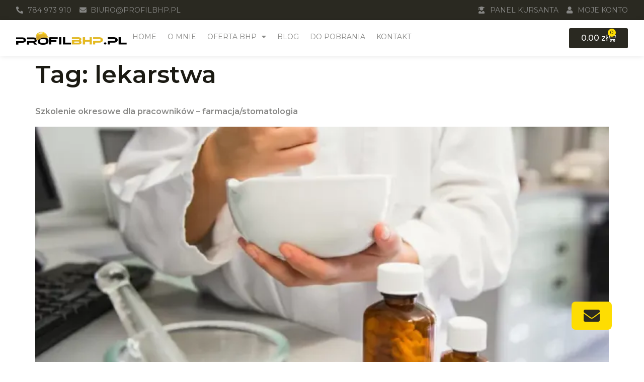

--- FILE ---
content_type: text/html; charset=UTF-8
request_url: https://profilbhp.pl/course-tag/lekarstwa/
body_size: 26755
content:
<!doctype html>
<html lang="pl-PL">
<head>
	<meta charset="UTF-8">
	<meta name="viewport" content="width=device-width, initial-scale=1">
	<link rel="profile" href="https://gmpg.org/xfn/11">
	<meta name='robots' content='index, follow, max-image-preview:large, max-snippet:-1, max-video-preview:-1' />
<script id="cookieyes" type="text/javascript" src="https://cdn-cookieyes.com/client_data/212f253d864e2151c055f61a/script.js"></script>
	<!-- This site is optimized with the Yoast SEO plugin v23.8 - https://yoast.com/wordpress/plugins/seo/ -->
	<title>lekarstwa - Angelina Rajda-Tasior</title>
	<link rel="canonical" href="https://profilbhp.pl/course-tag/lekarstwa/" />
	<meta property="og:locale" content="pl_PL" />
	<meta property="og:type" content="article" />
	<meta property="og:title" content="lekarstwa - Angelina Rajda-Tasior" />
	<meta property="og:url" content="https://profilbhp.pl/course-tag/lekarstwa/" />
	<meta property="og:site_name" content="Angelina Rajda-Tasior" />
	<meta property="og:image" content="https://profilbhp.pl/wp-content/uploads/2023/10/Nowy-projekt-1.png" />
	<meta property="og:image:width" content="1200" />
	<meta property="og:image:height" content="675" />
	<meta property="og:image:type" content="image/png" />
	<meta name="twitter:card" content="summary_large_image" />
	<script type="application/ld+json" class="yoast-schema-graph">{"@context":"https://schema.org","@graph":[{"@type":"CollectionPage","@id":"https://profilbhp.pl/course-tag/lekarstwa/","url":"https://profilbhp.pl/course-tag/lekarstwa/","name":"lekarstwa - Angelina Rajda-Tasior","isPartOf":{"@id":"https://profilbhp.pl/#website"},"primaryImageOfPage":{"@id":"https://profilbhp.pl/course-tag/lekarstwa/#primaryimage"},"image":{"@id":"https://profilbhp.pl/course-tag/lekarstwa/#primaryimage"},"thumbnailUrl":"https://profilbhp.pl/wp-content/uploads/2023/09/apteka.webp","breadcrumb":{"@id":"https://profilbhp.pl/course-tag/lekarstwa/#breadcrumb"},"inLanguage":"pl-PL"},{"@type":"ImageObject","inLanguage":"pl-PL","@id":"https://profilbhp.pl/course-tag/lekarstwa/#primaryimage","url":"https://profilbhp.pl/wp-content/uploads/2023/09/apteka.webp","contentUrl":"https://profilbhp.pl/wp-content/uploads/2023/09/apteka.webp","width":800,"height":533,"caption":"Szkolenie BHP online dla pracowników farmacji"},{"@type":"BreadcrumbList","@id":"https://profilbhp.pl/course-tag/lekarstwa/#breadcrumb","itemListElement":[{"@type":"ListItem","position":1,"name":"Strona główna","item":"https://profilbhp.pl/"},{"@type":"ListItem","position":2,"name":"lekarstwa"}]},{"@type":"WebSite","@id":"https://profilbhp.pl/#website","url":"https://profilbhp.pl/","name":"Angelina Rajda-Tasior PROFIL BHP","description":"Szkolenia BHP i PPOŻ","publisher":{"@id":"https://profilbhp.pl/#organization"},"potentialAction":[{"@type":"SearchAction","target":{"@type":"EntryPoint","urlTemplate":"https://profilbhp.pl/?s={search_term_string}"},"query-input":{"@type":"PropertyValueSpecification","valueRequired":true,"valueName":"search_term_string"}}],"inLanguage":"pl-PL"},{"@type":"Organization","@id":"https://profilbhp.pl/#organization","name":"Angelina Rajda-Tasior PROFIL BHP","url":"https://profilbhp.pl/","logo":{"@type":"ImageObject","inLanguage":"pl-PL","@id":"https://profilbhp.pl/#/schema/logo/image/","url":"https://profilbhp.pl/wp-content/uploads/2023/10/pobrane.png","contentUrl":"https://profilbhp.pl/wp-content/uploads/2023/10/pobrane.png","width":32,"height":32,"caption":"Angelina Rajda-Tasior PROFIL BHP"},"image":{"@id":"https://profilbhp.pl/#/schema/logo/image/"},"sameAs":["https://www.facebook.com/rajdaBHP/","https://pl.linkedin.com/in/angelina-rajda-tasior-67299461","https://www.youtube.com/@panibhprajda"]}]}</script>
	<!-- / Yoast SEO plugin. -->


<link rel="alternate" type="application/rss+xml" title="Angelina Rajda-Tasior &raquo; Kanał z wpisami" href="https://profilbhp.pl/feed/" />
<link rel="alternate" type="application/rss+xml" title="Angelina Rajda-Tasior &raquo; Kanał z komentarzami" href="https://profilbhp.pl/comments/feed/" />
<link rel="alternate" type="application/rss+xml" title="Kanał Angelina Rajda-Tasior &raquo; lekarstwa Tag" href="https://profilbhp.pl/course-tag/lekarstwa/feed/" />
<script>
window._wpemojiSettings = {"baseUrl":"https:\/\/s.w.org\/images\/core\/emoji\/15.0.3\/72x72\/","ext":".png","svgUrl":"https:\/\/s.w.org\/images\/core\/emoji\/15.0.3\/svg\/","svgExt":".svg","source":{"concatemoji":"https:\/\/profilbhp.pl\/wp-includes\/js\/wp-emoji-release.min.js?ver=6.6.2"}};
/*! This file is auto-generated */
!function(i,n){var o,s,e;function c(e){try{var t={supportTests:e,timestamp:(new Date).valueOf()};sessionStorage.setItem(o,JSON.stringify(t))}catch(e){}}function p(e,t,n){e.clearRect(0,0,e.canvas.width,e.canvas.height),e.fillText(t,0,0);var t=new Uint32Array(e.getImageData(0,0,e.canvas.width,e.canvas.height).data),r=(e.clearRect(0,0,e.canvas.width,e.canvas.height),e.fillText(n,0,0),new Uint32Array(e.getImageData(0,0,e.canvas.width,e.canvas.height).data));return t.every(function(e,t){return e===r[t]})}function u(e,t,n){switch(t){case"flag":return n(e,"\ud83c\udff3\ufe0f\u200d\u26a7\ufe0f","\ud83c\udff3\ufe0f\u200b\u26a7\ufe0f")?!1:!n(e,"\ud83c\uddfa\ud83c\uddf3","\ud83c\uddfa\u200b\ud83c\uddf3")&&!n(e,"\ud83c\udff4\udb40\udc67\udb40\udc62\udb40\udc65\udb40\udc6e\udb40\udc67\udb40\udc7f","\ud83c\udff4\u200b\udb40\udc67\u200b\udb40\udc62\u200b\udb40\udc65\u200b\udb40\udc6e\u200b\udb40\udc67\u200b\udb40\udc7f");case"emoji":return!n(e,"\ud83d\udc26\u200d\u2b1b","\ud83d\udc26\u200b\u2b1b")}return!1}function f(e,t,n){var r="undefined"!=typeof WorkerGlobalScope&&self instanceof WorkerGlobalScope?new OffscreenCanvas(300,150):i.createElement("canvas"),a=r.getContext("2d",{willReadFrequently:!0}),o=(a.textBaseline="top",a.font="600 32px Arial",{});return e.forEach(function(e){o[e]=t(a,e,n)}),o}function t(e){var t=i.createElement("script");t.src=e,t.defer=!0,i.head.appendChild(t)}"undefined"!=typeof Promise&&(o="wpEmojiSettingsSupports",s=["flag","emoji"],n.supports={everything:!0,everythingExceptFlag:!0},e=new Promise(function(e){i.addEventListener("DOMContentLoaded",e,{once:!0})}),new Promise(function(t){var n=function(){try{var e=JSON.parse(sessionStorage.getItem(o));if("object"==typeof e&&"number"==typeof e.timestamp&&(new Date).valueOf()<e.timestamp+604800&&"object"==typeof e.supportTests)return e.supportTests}catch(e){}return null}();if(!n){if("undefined"!=typeof Worker&&"undefined"!=typeof OffscreenCanvas&&"undefined"!=typeof URL&&URL.createObjectURL&&"undefined"!=typeof Blob)try{var e="postMessage("+f.toString()+"("+[JSON.stringify(s),u.toString(),p.toString()].join(",")+"));",r=new Blob([e],{type:"text/javascript"}),a=new Worker(URL.createObjectURL(r),{name:"wpTestEmojiSupports"});return void(a.onmessage=function(e){c(n=e.data),a.terminate(),t(n)})}catch(e){}c(n=f(s,u,p))}t(n)}).then(function(e){for(var t in e)n.supports[t]=e[t],n.supports.everything=n.supports.everything&&n.supports[t],"flag"!==t&&(n.supports.everythingExceptFlag=n.supports.everythingExceptFlag&&n.supports[t]);n.supports.everythingExceptFlag=n.supports.everythingExceptFlag&&!n.supports.flag,n.DOMReady=!1,n.readyCallback=function(){n.DOMReady=!0}}).then(function(){return e}).then(function(){var e;n.supports.everything||(n.readyCallback(),(e=n.source||{}).concatemoji?t(e.concatemoji):e.wpemoji&&e.twemoji&&(t(e.twemoji),t(e.wpemoji)))}))}((window,document),window._wpemojiSettings);
</script>
<style id='wp-emoji-styles-inline-css'>

	img.wp-smiley, img.emoji {
		display: inline !important;
		border: none !important;
		box-shadow: none !important;
		height: 1em !important;
		width: 1em !important;
		margin: 0 0.07em !important;
		vertical-align: -0.1em !important;
		background: none !important;
		padding: 0 !important;
	}
</style>
<style id='classic-theme-styles-inline-css'>
/*! This file is auto-generated */
.wp-block-button__link{color:#fff;background-color:#32373c;border-radius:9999px;box-shadow:none;text-decoration:none;padding:calc(.667em + 2px) calc(1.333em + 2px);font-size:1.125em}.wp-block-file__button{background:#32373c;color:#fff;text-decoration:none}
</style>
<style id='global-styles-inline-css'>
:root{--wp--preset--aspect-ratio--square: 1;--wp--preset--aspect-ratio--4-3: 4/3;--wp--preset--aspect-ratio--3-4: 3/4;--wp--preset--aspect-ratio--3-2: 3/2;--wp--preset--aspect-ratio--2-3: 2/3;--wp--preset--aspect-ratio--16-9: 16/9;--wp--preset--aspect-ratio--9-16: 9/16;--wp--preset--color--black: #000000;--wp--preset--color--cyan-bluish-gray: #abb8c3;--wp--preset--color--white: #ffffff;--wp--preset--color--pale-pink: #f78da7;--wp--preset--color--vivid-red: #cf2e2e;--wp--preset--color--luminous-vivid-orange: #ff6900;--wp--preset--color--luminous-vivid-amber: #fcb900;--wp--preset--color--light-green-cyan: #7bdcb5;--wp--preset--color--vivid-green-cyan: #00d084;--wp--preset--color--pale-cyan-blue: #8ed1fc;--wp--preset--color--vivid-cyan-blue: #0693e3;--wp--preset--color--vivid-purple: #9b51e0;--wp--preset--gradient--vivid-cyan-blue-to-vivid-purple: linear-gradient(135deg,rgba(6,147,227,1) 0%,rgb(155,81,224) 100%);--wp--preset--gradient--light-green-cyan-to-vivid-green-cyan: linear-gradient(135deg,rgb(122,220,180) 0%,rgb(0,208,130) 100%);--wp--preset--gradient--luminous-vivid-amber-to-luminous-vivid-orange: linear-gradient(135deg,rgba(252,185,0,1) 0%,rgba(255,105,0,1) 100%);--wp--preset--gradient--luminous-vivid-orange-to-vivid-red: linear-gradient(135deg,rgba(255,105,0,1) 0%,rgb(207,46,46) 100%);--wp--preset--gradient--very-light-gray-to-cyan-bluish-gray: linear-gradient(135deg,rgb(238,238,238) 0%,rgb(169,184,195) 100%);--wp--preset--gradient--cool-to-warm-spectrum: linear-gradient(135deg,rgb(74,234,220) 0%,rgb(151,120,209) 20%,rgb(207,42,186) 40%,rgb(238,44,130) 60%,rgb(251,105,98) 80%,rgb(254,248,76) 100%);--wp--preset--gradient--blush-light-purple: linear-gradient(135deg,rgb(255,206,236) 0%,rgb(152,150,240) 100%);--wp--preset--gradient--blush-bordeaux: linear-gradient(135deg,rgb(254,205,165) 0%,rgb(254,45,45) 50%,rgb(107,0,62) 100%);--wp--preset--gradient--luminous-dusk: linear-gradient(135deg,rgb(255,203,112) 0%,rgb(199,81,192) 50%,rgb(65,88,208) 100%);--wp--preset--gradient--pale-ocean: linear-gradient(135deg,rgb(255,245,203) 0%,rgb(182,227,212) 50%,rgb(51,167,181) 100%);--wp--preset--gradient--electric-grass: linear-gradient(135deg,rgb(202,248,128) 0%,rgb(113,206,126) 100%);--wp--preset--gradient--midnight: linear-gradient(135deg,rgb(2,3,129) 0%,rgb(40,116,252) 100%);--wp--preset--font-size--small: 13px;--wp--preset--font-size--medium: 20px;--wp--preset--font-size--large: 36px;--wp--preset--font-size--x-large: 42px;--wp--preset--font-family--inter: "Inter", sans-serif;--wp--preset--font-family--cardo: Cardo;--wp--preset--spacing--20: 0.44rem;--wp--preset--spacing--30: 0.67rem;--wp--preset--spacing--40: 1rem;--wp--preset--spacing--50: 1.5rem;--wp--preset--spacing--60: 2.25rem;--wp--preset--spacing--70: 3.38rem;--wp--preset--spacing--80: 5.06rem;--wp--preset--shadow--natural: 6px 6px 9px rgba(0, 0, 0, 0.2);--wp--preset--shadow--deep: 12px 12px 50px rgba(0, 0, 0, 0.4);--wp--preset--shadow--sharp: 6px 6px 0px rgba(0, 0, 0, 0.2);--wp--preset--shadow--outlined: 6px 6px 0px -3px rgba(255, 255, 255, 1), 6px 6px rgba(0, 0, 0, 1);--wp--preset--shadow--crisp: 6px 6px 0px rgba(0, 0, 0, 1);}:where(.is-layout-flex){gap: 0.5em;}:where(.is-layout-grid){gap: 0.5em;}body .is-layout-flex{display: flex;}.is-layout-flex{flex-wrap: wrap;align-items: center;}.is-layout-flex > :is(*, div){margin: 0;}body .is-layout-grid{display: grid;}.is-layout-grid > :is(*, div){margin: 0;}:where(.wp-block-columns.is-layout-flex){gap: 2em;}:where(.wp-block-columns.is-layout-grid){gap: 2em;}:where(.wp-block-post-template.is-layout-flex){gap: 1.25em;}:where(.wp-block-post-template.is-layout-grid){gap: 1.25em;}.has-black-color{color: var(--wp--preset--color--black) !important;}.has-cyan-bluish-gray-color{color: var(--wp--preset--color--cyan-bluish-gray) !important;}.has-white-color{color: var(--wp--preset--color--white) !important;}.has-pale-pink-color{color: var(--wp--preset--color--pale-pink) !important;}.has-vivid-red-color{color: var(--wp--preset--color--vivid-red) !important;}.has-luminous-vivid-orange-color{color: var(--wp--preset--color--luminous-vivid-orange) !important;}.has-luminous-vivid-amber-color{color: var(--wp--preset--color--luminous-vivid-amber) !important;}.has-light-green-cyan-color{color: var(--wp--preset--color--light-green-cyan) !important;}.has-vivid-green-cyan-color{color: var(--wp--preset--color--vivid-green-cyan) !important;}.has-pale-cyan-blue-color{color: var(--wp--preset--color--pale-cyan-blue) !important;}.has-vivid-cyan-blue-color{color: var(--wp--preset--color--vivid-cyan-blue) !important;}.has-vivid-purple-color{color: var(--wp--preset--color--vivid-purple) !important;}.has-black-background-color{background-color: var(--wp--preset--color--black) !important;}.has-cyan-bluish-gray-background-color{background-color: var(--wp--preset--color--cyan-bluish-gray) !important;}.has-white-background-color{background-color: var(--wp--preset--color--white) !important;}.has-pale-pink-background-color{background-color: var(--wp--preset--color--pale-pink) !important;}.has-vivid-red-background-color{background-color: var(--wp--preset--color--vivid-red) !important;}.has-luminous-vivid-orange-background-color{background-color: var(--wp--preset--color--luminous-vivid-orange) !important;}.has-luminous-vivid-amber-background-color{background-color: var(--wp--preset--color--luminous-vivid-amber) !important;}.has-light-green-cyan-background-color{background-color: var(--wp--preset--color--light-green-cyan) !important;}.has-vivid-green-cyan-background-color{background-color: var(--wp--preset--color--vivid-green-cyan) !important;}.has-pale-cyan-blue-background-color{background-color: var(--wp--preset--color--pale-cyan-blue) !important;}.has-vivid-cyan-blue-background-color{background-color: var(--wp--preset--color--vivid-cyan-blue) !important;}.has-vivid-purple-background-color{background-color: var(--wp--preset--color--vivid-purple) !important;}.has-black-border-color{border-color: var(--wp--preset--color--black) !important;}.has-cyan-bluish-gray-border-color{border-color: var(--wp--preset--color--cyan-bluish-gray) !important;}.has-white-border-color{border-color: var(--wp--preset--color--white) !important;}.has-pale-pink-border-color{border-color: var(--wp--preset--color--pale-pink) !important;}.has-vivid-red-border-color{border-color: var(--wp--preset--color--vivid-red) !important;}.has-luminous-vivid-orange-border-color{border-color: var(--wp--preset--color--luminous-vivid-orange) !important;}.has-luminous-vivid-amber-border-color{border-color: var(--wp--preset--color--luminous-vivid-amber) !important;}.has-light-green-cyan-border-color{border-color: var(--wp--preset--color--light-green-cyan) !important;}.has-vivid-green-cyan-border-color{border-color: var(--wp--preset--color--vivid-green-cyan) !important;}.has-pale-cyan-blue-border-color{border-color: var(--wp--preset--color--pale-cyan-blue) !important;}.has-vivid-cyan-blue-border-color{border-color: var(--wp--preset--color--vivid-cyan-blue) !important;}.has-vivid-purple-border-color{border-color: var(--wp--preset--color--vivid-purple) !important;}.has-vivid-cyan-blue-to-vivid-purple-gradient-background{background: var(--wp--preset--gradient--vivid-cyan-blue-to-vivid-purple) !important;}.has-light-green-cyan-to-vivid-green-cyan-gradient-background{background: var(--wp--preset--gradient--light-green-cyan-to-vivid-green-cyan) !important;}.has-luminous-vivid-amber-to-luminous-vivid-orange-gradient-background{background: var(--wp--preset--gradient--luminous-vivid-amber-to-luminous-vivid-orange) !important;}.has-luminous-vivid-orange-to-vivid-red-gradient-background{background: var(--wp--preset--gradient--luminous-vivid-orange-to-vivid-red) !important;}.has-very-light-gray-to-cyan-bluish-gray-gradient-background{background: var(--wp--preset--gradient--very-light-gray-to-cyan-bluish-gray) !important;}.has-cool-to-warm-spectrum-gradient-background{background: var(--wp--preset--gradient--cool-to-warm-spectrum) !important;}.has-blush-light-purple-gradient-background{background: var(--wp--preset--gradient--blush-light-purple) !important;}.has-blush-bordeaux-gradient-background{background: var(--wp--preset--gradient--blush-bordeaux) !important;}.has-luminous-dusk-gradient-background{background: var(--wp--preset--gradient--luminous-dusk) !important;}.has-pale-ocean-gradient-background{background: var(--wp--preset--gradient--pale-ocean) !important;}.has-electric-grass-gradient-background{background: var(--wp--preset--gradient--electric-grass) !important;}.has-midnight-gradient-background{background: var(--wp--preset--gradient--midnight) !important;}.has-small-font-size{font-size: var(--wp--preset--font-size--small) !important;}.has-medium-font-size{font-size: var(--wp--preset--font-size--medium) !important;}.has-large-font-size{font-size: var(--wp--preset--font-size--large) !important;}.has-x-large-font-size{font-size: var(--wp--preset--font-size--x-large) !important;}
:where(.wp-block-post-template.is-layout-flex){gap: 1.25em;}:where(.wp-block-post-template.is-layout-grid){gap: 1.25em;}
:where(.wp-block-columns.is-layout-flex){gap: 2em;}:where(.wp-block-columns.is-layout-grid){gap: 2em;}
:root :where(.wp-block-pullquote){font-size: 1.5em;line-height: 1.6;}
</style>
<link rel='stylesheet' id='mailerlite_forms.css-css' href='https://profilbhp.pl/wp-content/plugins/official-mailerlite-sign-up-forms/assets/css/mailerlite_forms.css?ver=1.7.13' media='all' />
<link rel='stylesheet' id='tutor-prism-css-css' href='https://profilbhp.pl/wp-content/plugins/tutor-pro/assets/lib/codesample/prism.css?ver=2.7.6' media='all' />
<link rel='stylesheet' id='tutor-pro-front-css' href='https://profilbhp.pl/wp-content/plugins/tutor-pro/assets/css/front.css?ver=2.7.6' media='all' />
<link rel='stylesheet' id='tutor-icon-css' href='https://profilbhp.pl/wp-content/plugins/tutor/assets/css/tutor-icon.min.css?ver=2.7.6' media='all' />
<link rel='stylesheet' id='tutor-css' href='https://profilbhp.pl/wp-content/plugins/tutor/assets/css/tutor.min.css?ver=2.7.6' media='all' />
<link rel='stylesheet' id='tutor-frontend-css' href='https://profilbhp.pl/wp-content/plugins/tutor/assets/css/tutor-front.min.css?ver=2.7.6' media='all' />
<style id='tutor-frontend-inline-css'>
.mce-notification.mce-notification-error{display: none !important;}
:root{--tutor-color-primary:#1b2a13;--tutor-color-primary-rgb:27, 42, 19;--tutor-color-primary-hover:#db2498;--tutor-color-primary-hover-rgb:219, 36, 152;--tutor-body-color:#212327;--tutor-body-color-rgb:33, 35, 39;--tutor-border-color:#cdcfd5;--tutor-border-color-rgb:205, 207, 213;--tutor-color-gray:#e3e5eb;--tutor-color-gray-rgb:227, 229, 235;}
</style>
<link rel='stylesheet' id='tutor-course-bundle-frontend-css' href='https://profilbhp.pl/wp-content/plugins/tutor-pro/addons/course-bundle/assets/css/frontend.css?ver=2.7.6' media='all' />
<link rel='stylesheet' id='tutor-course-bundle-common-css' href='https://profilbhp.pl/wp-content/plugins/tutor-pro/addons/course-bundle/assets/css/common.css?ver=2.7.6' media='all' />
<link rel='stylesheet' id='woocommerce-layout-css' href='https://profilbhp.pl/wp-content/plugins/woocommerce/assets/css/woocommerce-layout.css?ver=9.3.3' media='all' />
<link rel='stylesheet' id='woocommerce-smallscreen-css' href='https://profilbhp.pl/wp-content/plugins/woocommerce/assets/css/woocommerce-smallscreen.css?ver=9.3.3' media='only screen and (max-width: 768px)' />
<link rel='stylesheet' id='woocommerce-general-css' href='https://profilbhp.pl/wp-content/plugins/woocommerce/assets/css/woocommerce.css?ver=9.3.3' media='all' />
<style id='woocommerce-inline-inline-css'>
.woocommerce form .form-row .required { visibility: visible; }
</style>
<link rel='stylesheet' id='hello-elementor-css' href='https://profilbhp.pl/wp-content/themes/hello-elementor/style.min.css?ver=3.1.1' media='all' />
<link rel='stylesheet' id='hello-elementor-theme-style-css' href='https://profilbhp.pl/wp-content/themes/hello-elementor/theme.min.css?ver=3.1.1' media='all' />
<link rel='stylesheet' id='hello-elementor-header-footer-css' href='https://profilbhp.pl/wp-content/themes/hello-elementor/header-footer.min.css?ver=3.1.1' media='all' />
<link rel='stylesheet' id='elementor-frontend-css' href='https://profilbhp.pl/wp-content/uploads/elementor/css/custom-frontend.min.css?ver=1730913992' media='all' />
<style id='elementor-frontend-inline-css'>
.elementor-kit-5{--e-global-color-primary:#6EC1E4;--e-global-color-secondary:#54595F;--e-global-color-text:#7A7A7A;--e-global-color-accent:#61CE70;--e-global-color-9c1e18d:#1B1A13;--e-global-color-6642998:#878785;--e-global-color-b8d7fc8:#2A2921;--e-global-color-6196aa7:#FFFFFF;--e-global-color-6a0a1f4:#FEDD02;--e-global-color-a9dc134:#C63087;--e-global-color-f57c9c3:#DDDDDD;--e-global-color-0aacf27:#F5F5F5;--e-global-color-8f7b356:#C63087;--e-global-color-b11216d:#9E9887;--e-global-color-5068777:#FEDD02;--e-global-color-91867f7:#D6CBAC;--e-global-typography-primary-font-family:"Roboto";--e-global-typography-primary-font-weight:600;--e-global-typography-secondary-font-family:"Roboto Slab";--e-global-typography-secondary-font-weight:400;--e-global-typography-text-font-family:"Roboto";--e-global-typography-text-font-weight:400;--e-global-typography-accent-font-family:"Roboto";--e-global-typography-accent-font-weight:500;color:var( --e-global-color-6642998 );font-family:"Montserrat", Sans-serif;font-size:16px;line-height:24px;}.elementor-kit-5 e-page-transition{background-color:#FFBC7D;}.elementor-kit-5 a{color:var( --e-global-color-6642998 );font-family:"Montserrat", Sans-serif;font-size:16px;line-height:24px;}.elementor-kit-5 h1{color:var( --e-global-color-9c1e18d );font-family:"Montserrat", Sans-serif;font-size:48px;font-weight:600;line-height:56px;}.elementor-kit-5 h2{color:var( --e-global-color-9c1e18d );font-family:"Montserrat", Sans-serif;font-size:36px;font-weight:600;line-height:44px;}.elementor-kit-5 h3{color:var( --e-global-color-9c1e18d );font-size:28px;line-height:36px;}.elementor-kit-5 h4{color:var( --e-global-color-9c1e18d );font-size:24px;line-height:32px;}.elementor-kit-5 h5{color:var( --e-global-color-9c1e18d );font-size:20px;line-height:28px;}.elementor-kit-5 h6{color:var( --e-global-color-9c1e18d );font-size:16px;line-height:24px;}.elementor-section.elementor-section-boxed > .elementor-container{max-width:1300px;}.e-con{--container-max-width:1300px;--container-default-padding-top:0px;--container-default-padding-right:0px;--container-default-padding-bottom:0px;--container-default-padding-left:0px;}.elementor-widget:not(:last-child){margin-block-end:0px;}.elementor-element{--widgets-spacing:0px 0px;}{}h1.entry-title{display:var(--page-title-display);}.site-header{padding-inline-end:0px;padding-inline-start:0px;}@media(max-width:1024px){.elementor-kit-5 h1{font-size:50px;line-height:58px;}.elementor-kit-5 h2{font-size:42px;line-height:50px;}.elementor-kit-5 h3{font-size:36px;line-height:42px;}.elementor-section.elementor-section-boxed > .elementor-container{max-width:1024px;}.e-con{--container-max-width:1024px;}}@media(max-width:767px){.elementor-kit-5 h1{font-size:38px;line-height:46px;}.elementor-kit-5 h2{font-size:30px;line-height:38px;}.elementor-section.elementor-section-boxed > .elementor-container{max-width:767px;}.e-con{--container-max-width:767px;}}/* Start custom CSS */.zolty {
    background-color: #fedd02;
}/* End custom CSS */
.elementor-1309 .elementor-element.elementor-element-7027521c{--display:flex;--flex-direction:row;--container-widget-width:initial;--container-widget-height:100%;--container-widget-flex-grow:1;--container-widget-align-self:stretch;--flex-wrap-mobile:wrap;--justify-content:space-between;--background-transition:0.3s;--padding-top:8px;--padding-bottom:8px;--padding-left:0px;--padding-right:0px;}.elementor-1309 .elementor-element.elementor-element-7027521c:not(.elementor-motion-effects-element-type-background), .elementor-1309 .elementor-element.elementor-element-7027521c > .elementor-motion-effects-container > .elementor-motion-effects-layer{background-color:var( --e-global-color-b8d7fc8 );}.elementor-1309 .elementor-element.elementor-element-7027521c, .elementor-1309 .elementor-element.elementor-element-7027521c::before{--border-transition:0.3s;}.elementor-1309 .elementor-element.elementor-element-186a8849 .elementor-icon-list-item:hover .elementor-icon-list-icon i{color:var( --e-global-color-5068777 );}.elementor-1309 .elementor-element.elementor-element-186a8849 .elementor-icon-list-item:hover .elementor-icon-list-icon svg{fill:var( --e-global-color-5068777 );}.elementor-1309 .elementor-element.elementor-element-186a8849 .elementor-icon-list-icon i{transition:color 0.3s;}.elementor-1309 .elementor-element.elementor-element-186a8849 .elementor-icon-list-icon svg{transition:fill 0.3s;}.elementor-1309 .elementor-element.elementor-element-186a8849{--e-icon-list-icon-size:14px;--icon-vertical-offset:0px;}.elementor-1309 .elementor-element.elementor-element-186a8849 .elementor-icon-list-item > .elementor-icon-list-text, .elementor-1309 .elementor-element.elementor-element-186a8849 .elementor-icon-list-item > a{font-size:14px;text-transform:uppercase;}.elementor-1309 .elementor-element.elementor-element-186a8849 .elementor-icon-list-item:hover .elementor-icon-list-text{color:var( --e-global-color-5068777 );}.elementor-1309 .elementor-element.elementor-element-186a8849 .elementor-icon-list-text{transition:color 0.3s;}.elementor-1309 .elementor-element.elementor-element-734b0264 .elementor-icon-list-item:hover .elementor-icon-list-icon i{color:var( --e-global-color-6a0a1f4 );}.elementor-1309 .elementor-element.elementor-element-734b0264 .elementor-icon-list-item:hover .elementor-icon-list-icon svg{fill:var( --e-global-color-6a0a1f4 );}.elementor-1309 .elementor-element.elementor-element-734b0264 .elementor-icon-list-icon i{transition:color 0.3s;}.elementor-1309 .elementor-element.elementor-element-734b0264 .elementor-icon-list-icon svg{transition:fill 0.3s;}.elementor-1309 .elementor-element.elementor-element-734b0264{--e-icon-list-icon-size:14px;--icon-vertical-offset:0px;}.elementor-1309 .elementor-element.elementor-element-734b0264 .elementor-icon-list-item > .elementor-icon-list-text, .elementor-1309 .elementor-element.elementor-element-734b0264 .elementor-icon-list-item > a{font-size:14px;text-transform:uppercase;}.elementor-1309 .elementor-element.elementor-element-734b0264 .elementor-icon-list-item:hover .elementor-icon-list-text{color:var( --e-global-color-6a0a1f4 );}.elementor-1309 .elementor-element.elementor-element-734b0264 .elementor-icon-list-text{transition:color 0.3s;}.elementor-1309 .elementor-element.elementor-element-ce06c72 .elementor-icon-list-icon i{color:var( --e-global-color-6a0a1f4 );transition:color 0.3s;}.elementor-1309 .elementor-element.elementor-element-ce06c72 .elementor-icon-list-icon svg{fill:var( --e-global-color-6a0a1f4 );transition:fill 0.3s;}.elementor-1309 .elementor-element.elementor-element-ce06c72{--e-icon-list-icon-size:14px;--icon-vertical-offset:0px;}.elementor-1309 .elementor-element.elementor-element-ce06c72 .elementor-icon-list-item > .elementor-icon-list-text, .elementor-1309 .elementor-element.elementor-element-ce06c72 .elementor-icon-list-item > a{font-size:14px;text-transform:uppercase;}.elementor-1309 .elementor-element.elementor-element-ce06c72 .elementor-icon-list-text{color:var( --e-global-color-6196aa7 );transition:color 0.3s;}.elementor-1309 .elementor-element.elementor-element-54e92200{--divider-style:solid;--subtotal-divider-style:solid;--elementor-remove-from-cart-button:none;--remove-from-cart-button:block;--toggle-button-text-color:var( --e-global-color-6196aa7 );--toggle-button-icon-color:var( --e-global-color-6196aa7 );--toggle-button-background-color:var( --e-global-color-b8d7fc8 );--toggle-button-hover-text-color:var( --e-global-color-6196aa7 );--toggle-button-icon-hover-color:var( --e-global-color-6196aa7 );--toggle-button-hover-background-color:var( --e-global-color-b8d7fc8 );--toggle-button-border-width:0px;--toggle-button-border-radius:0px;--toggle-icon-padding:8px 24px 8px 24px;--items-indicator-text-color:var( --e-global-color-9c1e18d );--items-indicator-background-color:var( --e-global-color-6a0a1f4 );--cart-background-color:var( --e-global-color-9c1e18d );--cart-border-style:none;--cart-close-button-color:var( --e-global-color-6196aa7 );--menu-cart-subtotal-color:var( --e-global-color-6a0a1f4 );--cart-footer-layout:1fr 1fr;--products-max-height-sidecart:calc(100vh - 240px);--products-max-height-minicart:calc(100vh - 385px);--cart-footer-buttons-border-radius:4px;--view-cart-button-text-color:var( --e-global-color-f57c9c3 );--view-cart-button-background-color:#272727;--view-cart-button-hover-text-color:var( --e-global-color-f57c9c3 );--view-cart-button-hover-background-color:#4E4E4E;--checkout-button-text-color:var( --e-global-color-9c1e18d );--checkout-button-background-color:var( --e-global-color-6a0a1f4 );--checkout-button-hover-text-color:var( --e-global-color-6196aa7 );--checkout-button-hover-background-color:var( --e-global-color-a9dc134 );}.elementor-1309 .elementor-element.elementor-element-54e92200 .elementor-menu-cart__toggle .elementor-button{font-weight:500;gap:8px;}.elementor-1309 .elementor-element.elementor-element-54e92200 .elementor-menu-cart__subtotal{font-weight:500;}.elementor-1309 .elementor-element.elementor-element-54e92200 .widget_shopping_cart_content{--subtotal-divider-left-width:0;--subtotal-divider-right-width:0;}.elementor-1309 .elementor-element.elementor-element-54e92200 .elementor-menu-cart__product-name a{color:var( --e-global-color-6196aa7 );}.elementor-1309 .elementor-element.elementor-element-5ec701d0{--display:flex;--flex-direction:row;--container-widget-width:calc( ( 1 - var( --container-widget-flex-grow ) ) * 100% );--container-widget-height:100%;--container-widget-flex-grow:1;--container-widget-align-self:stretch;--flex-wrap-mobile:wrap;--justify-content:space-between;--align-items:center;--gap:16px 16px;--background-transition:0.3s;box-shadow:0px 0px 10px 0px rgba(0, 0, 0, 0.1);--padding-top:24px;--padding-bottom:24px;--padding-left:0px;--padding-right:0px;}.elementor-1309 .elementor-element.elementor-element-5ec701d0:not(.elementor-motion-effects-element-type-background), .elementor-1309 .elementor-element.elementor-element-5ec701d0 > .elementor-motion-effects-container > .elementor-motion-effects-layer{background-color:#FFFFFF;}.elementor-1309 .elementor-element.elementor-element-5ec701d0, .elementor-1309 .elementor-element.elementor-element-5ec701d0::before{--border-transition:0.3s;}.elementor-1309 .elementor-element.elementor-element-55adc240{--display:flex;--flex-direction:row;--container-widget-width:calc( ( 1 - var( --container-widget-flex-grow ) ) * 100% );--container-widget-height:100%;--container-widget-flex-grow:1;--container-widget-align-self:stretch;--flex-wrap-mobile:wrap;--align-items:center;--gap:16px 16px;--background-transition:0.3s;}.elementor-1309 .elementor-element.elementor-element-7d6ed6b8 img{width:220px;}.elementor-1309 .elementor-element.elementor-element-475a4b2d .elementor-menu-toggle{margin:0 auto;}.elementor-1309 .elementor-element.elementor-element-475a4b2d .elementor-nav-menu .elementor-item{font-size:14px;font-weight:400;text-transform:uppercase;}.elementor-1309 .elementor-element.elementor-element-475a4b2d .elementor-nav-menu--main .elementor-item{color:var( --e-global-color-6642998 );fill:var( --e-global-color-6642998 );padding-left:16px;padding-right:16px;padding-top:0px;padding-bottom:0px;}.elementor-1309 .elementor-element.elementor-element-475a4b2d .elementor-nav-menu--main .elementor-item:hover,
					.elementor-1309 .elementor-element.elementor-element-475a4b2d .elementor-nav-menu--main .elementor-item.elementor-item-active,
					.elementor-1309 .elementor-element.elementor-element-475a4b2d .elementor-nav-menu--main .elementor-item.highlighted,
					.elementor-1309 .elementor-element.elementor-element-475a4b2d .elementor-nav-menu--main .elementor-item:focus{color:var( --e-global-color-9c1e18d );fill:var( --e-global-color-9c1e18d );}.elementor-1309 .elementor-element.elementor-element-475a4b2d .elementor-nav-menu--main .elementor-item.elementor-item-active{color:var( --e-global-color-9c1e18d );}.elementor-1309 .elementor-element.elementor-element-475a4b2d .elementor-nav-menu--dropdown a, .elementor-1309 .elementor-element.elementor-element-475a4b2d .elementor-menu-toggle{color:var( --e-global-color-6196aa7 );}.elementor-1309 .elementor-element.elementor-element-475a4b2d .elementor-nav-menu--dropdown{background-color:var( --e-global-color-b8d7fc8 );border-style:solid;border-width:1px 1px 1px 1px;}.elementor-1309 .elementor-element.elementor-element-475a4b2d .elementor-nav-menu--dropdown .elementor-item, .elementor-1309 .elementor-element.elementor-element-475a4b2d .elementor-nav-menu--dropdown  .elementor-sub-item{font-size:12px;text-transform:uppercase;}.elementor-1309 .elementor-element.elementor-element-475a4b2d .elementor-nav-menu--dropdown a{padding-top:16px;padding-bottom:16px;}.elementor-1309 .elementor-element.elementor-element-475a4b2d .elementor-nav-menu--dropdown li:not(:last-child){border-style:solid;border-color:#454544;border-bottom-width:1px;}.elementor-1309 .elementor-element.elementor-element-475a4b2d .elementor-nav-menu--main > .elementor-nav-menu > li > .elementor-nav-menu--dropdown, .elementor-1309 .elementor-element.elementor-element-475a4b2d .elementor-nav-menu__container.elementor-nav-menu--dropdown{margin-top:32px !important;}.elementor-1309 .elementor-element.elementor-element-475a4b2d > .elementor-widget-container{margin:0px 0px 0px 0px;padding:0px 0px 0px 0px;}.elementor-1309 .elementor-element.elementor-element-290bd9cd{--divider-style:solid;--subtotal-divider-style:solid;--elementor-remove-from-cart-button:none;--remove-from-cart-button:block;--toggle-button-text-color:var( --e-global-color-6196aa7 );--toggle-button-icon-color:var( --e-global-color-6196aa7 );--toggle-button-background-color:var( --e-global-color-b8d7fc8 );--toggle-button-hover-text-color:var( --e-global-color-6196aa7 );--toggle-button-icon-hover-color:var( --e-global-color-6196aa7 );--toggle-button-hover-background-color:var( --e-global-color-a9dc134 );--toggle-button-border-width:0px;--toggle-button-border-radius:3px;--toggle-icon-padding:8px 24px 8px 24px;--items-indicator-text-color:var( --e-global-color-9c1e18d );--items-indicator-background-color:var( --e-global-color-6a0a1f4 );--cart-background-color:var( --e-global-color-9c1e18d );--cart-border-style:none;--cart-close-icon-size:17px;--cart-close-button-color:var( --e-global-color-6196aa7 );--cart-close-button-hover-color:var( --e-global-color-6a0a1f4 );--menu-cart-subtotal-color:#FEDD02;--product-variations-color:var( --e-global-color-6196aa7 );--cart-footer-layout:1fr 1fr;--products-max-height-sidecart:calc(100vh - 240px);--products-max-height-minicart:calc(100vh - 385px);--view-cart-button-text-color:var( --e-global-color-f57c9c3 );--view-cart-button-background-color:#383838;--view-cart-button-hover-background-color:#757575;--checkout-button-text-color:var( --e-global-color-9c1e18d );--checkout-button-background-color:var( --e-global-color-6a0a1f4 );--checkout-button-hover-text-color:var( --e-global-color-6196aa7 );--checkout-button-hover-background-color:var( --e-global-color-a9dc134 );}.elementor-1309 .elementor-element.elementor-element-290bd9cd .elementor-menu-cart__toggle .elementor-button{font-weight:500;gap:8px;}.elementor-1309 .elementor-element.elementor-element-290bd9cd .elementor-menu-cart__subtotal{font-size:16px;font-weight:500;}.elementor-1309 .elementor-element.elementor-element-290bd9cd .widget_shopping_cart_content{--subtotal-divider-left-width:0;--subtotal-divider-right-width:0;}.elementor-1309 .elementor-element.elementor-element-290bd9cd .elementor-menu-cart__product-name a{color:var( --e-global-color-6196aa7 );}.elementor-1309 .elementor-element.elementor-element-290bd9cd .elementor-menu-cart__footer-buttons .elementor-button{font-size:14px;}.elementor-1309 .elementor-element.elementor-element-290bd9cd .elementor-menu-cart__footer-buttons a.elementor-button--view-cart{border-radius:4px 4px 4px 4px;}.elementor-1309 .elementor-element.elementor-element-290bd9cd .elementor-menu-cart__footer-buttons a.elementor-button--checkout{border-radius:4px 4px 4px 4px;}.elementor-1309 .elementor-element.elementor-element-455846a8 .elementor-menu-toggle{margin:0 auto;background-color:var( --e-global-color-b8d7fc8 );}.elementor-1309 .elementor-element.elementor-element-455846a8 .elementor-nav-menu .elementor-item{font-weight:500;}.elementor-1309 .elementor-element.elementor-element-455846a8 .elementor-nav-menu--main .elementor-item{color:var( --e-global-color-6642998 );fill:var( --e-global-color-6642998 );padding-top:0px;padding-bottom:0px;}.elementor-1309 .elementor-element.elementor-element-455846a8 .elementor-nav-menu--main .elementor-item:hover,
					.elementor-1309 .elementor-element.elementor-element-455846a8 .elementor-nav-menu--main .elementor-item.elementor-item-active,
					.elementor-1309 .elementor-element.elementor-element-455846a8 .elementor-nav-menu--main .elementor-item.highlighted,
					.elementor-1309 .elementor-element.elementor-element-455846a8 .elementor-nav-menu--main .elementor-item:focus{color:var( --e-global-color-9c1e18d );fill:var( --e-global-color-9c1e18d );}.elementor-1309 .elementor-element.elementor-element-455846a8 .elementor-nav-menu--main .elementor-item.elementor-item-active{color:var( --e-global-color-9c1e18d );}.elementor-1309 .elementor-element.elementor-element-455846a8 .elementor-nav-menu--dropdown{border-style:solid;border-color:var( --e-global-color-f57c9c3 );}.elementor-1309 .elementor-element.elementor-element-455846a8 .elementor-nav-menu--dropdown li:not(:last-child){border-style:solid;border-color:var( --e-global-color-f57c9c3 );border-bottom-width:1px;}.elementor-1309 .elementor-element.elementor-element-455846a8 div.elementor-menu-toggle{color:var( --e-global-color-6196aa7 );}.elementor-1309 .elementor-element.elementor-element-455846a8 div.elementor-menu-toggle svg{fill:var( --e-global-color-6196aa7 );}.elementor-1309 .elementor-element.elementor-element-455846a8 > .elementor-widget-container{margin:0px 0px 0px 0px;padding:0px 0px 0px 0px;}.elementor-1309 .elementor-element.elementor-element-49060d3a{--display:flex;--flex-direction:row;--container-widget-width:calc( ( 1 - var( --container-widget-flex-grow ) ) * 100% );--container-widget-height:100%;--container-widget-flex-grow:1;--container-widget-align-self:stretch;--flex-wrap-mobile:wrap;--justify-content:space-between;--align-items:center;--gap:16px 16px;--background-transition:0.3s;box-shadow:0px 0px 10px 0px rgba(0, 0, 0, 0.1);--padding-top:24px;--padding-bottom:24px;--padding-left:0px;--padding-right:0px;}.elementor-1309 .elementor-element.elementor-element-49060d3a:not(.elementor-motion-effects-element-type-background), .elementor-1309 .elementor-element.elementor-element-49060d3a > .elementor-motion-effects-container > .elementor-motion-effects-layer{background-color:#FFFFFF;}.elementor-1309 .elementor-element.elementor-element-49060d3a, .elementor-1309 .elementor-element.elementor-element-49060d3a::before{--border-transition:0.3s;}.elementor-1309 .elementor-element.elementor-element-2e6a1ec8 img{width:220px;}.elementor-1309 .elementor-element.elementor-element-1bde4eaf .elementor-menu-toggle{margin:0 auto;background-color:var( --e-global-color-b8d7fc8 );}.elementor-1309 .elementor-element.elementor-element-1bde4eaf .elementor-nav-menu .elementor-item{font-weight:500;}.elementor-1309 .elementor-element.elementor-element-1bde4eaf .elementor-nav-menu--main .elementor-item{color:var( --e-global-color-6642998 );fill:var( --e-global-color-6642998 );padding-top:0px;padding-bottom:0px;}.elementor-1309 .elementor-element.elementor-element-1bde4eaf .elementor-nav-menu--main .elementor-item:hover,
					.elementor-1309 .elementor-element.elementor-element-1bde4eaf .elementor-nav-menu--main .elementor-item.elementor-item-active,
					.elementor-1309 .elementor-element.elementor-element-1bde4eaf .elementor-nav-menu--main .elementor-item.highlighted,
					.elementor-1309 .elementor-element.elementor-element-1bde4eaf .elementor-nav-menu--main .elementor-item:focus{color:var( --e-global-color-9c1e18d );fill:var( --e-global-color-9c1e18d );}.elementor-1309 .elementor-element.elementor-element-1bde4eaf .elementor-nav-menu--main .elementor-item.elementor-item-active{color:var( --e-global-color-9c1e18d );}.elementor-1309 .elementor-element.elementor-element-1bde4eaf .elementor-nav-menu--dropdown{border-style:solid;border-color:var( --e-global-color-f57c9c3 );}.elementor-1309 .elementor-element.elementor-element-1bde4eaf .elementor-nav-menu--dropdown li:not(:last-child){border-style:solid;border-color:var( --e-global-color-f57c9c3 );border-bottom-width:1px;}.elementor-1309 .elementor-element.elementor-element-1bde4eaf div.elementor-menu-toggle{color:var( --e-global-color-6196aa7 );}.elementor-1309 .elementor-element.elementor-element-1bde4eaf div.elementor-menu-toggle svg{fill:var( --e-global-color-6196aa7 );}.elementor-1309 .elementor-element.elementor-element-1bde4eaf > .elementor-widget-container{margin:0px 0px 0px 0px;padding:0px 0px 0px 0px;}.elementor-theme-builder-content-area{height:400px;}.elementor-location-header:before, .elementor-location-footer:before{content:"";display:table;clear:both;}@media(max-width:1366px){.elementor-1309 .elementor-element.elementor-element-7027521c{--padding-top:8px;--padding-bottom:8px;--padding-left:32px;--padding-right:32px;}.elementor-1309 .elementor-element.elementor-element-5ec701d0{--padding-top:16px;--padding-bottom:16px;--padding-left:32px;--padding-right:32px;}.elementor-1309 .elementor-element.elementor-element-475a4b2d .elementor-nav-menu--main .elementor-item{padding-left:11px;padding-right:11px;}.elementor-1309 .elementor-element.elementor-element-475a4b2d .elementor-nav-menu--main > .elementor-nav-menu > li > .elementor-nav-menu--dropdown, .elementor-1309 .elementor-element.elementor-element-475a4b2d .elementor-nav-menu__container.elementor-nav-menu--dropdown{margin-top:26px !important;}.elementor-1309 .elementor-element.elementor-element-455846a8 .elementor-nav-menu--main .elementor-item{padding-left:14px;padding-right:14px;}.elementor-1309 .elementor-element.elementor-element-49060d3a{--padding-top:16px;--padding-bottom:16px;--padding-left:32px;--padding-right:32px;}.elementor-1309 .elementor-element.elementor-element-1bde4eaf .elementor-nav-menu--main .elementor-item{padding-left:14px;padding-right:14px;}}@media(max-width:1024px){.elementor-1309 .elementor-element.elementor-element-5ec701d0{--align-items:flex-end;--container-widget-width:calc( ( 1 - var( --container-widget-flex-grow ) ) * 100% );--gap:32px 32px;}.elementor-1309 .elementor-element.elementor-element-455846a8 .elementor-nav-menu--dropdown{border-width:1px 0px 1px 0px;}.elementor-1309 .elementor-element.elementor-element-455846a8 .elementor-nav-menu--main > .elementor-nav-menu > li > .elementor-nav-menu--dropdown, .elementor-1309 .elementor-element.elementor-element-455846a8 .elementor-nav-menu__container.elementor-nav-menu--dropdown{margin-top:56px !important;}.elementor-1309 .elementor-element.elementor-element-455846a8{--nav-menu-icon-size:27px;}.elementor-1309 .elementor-element.elementor-element-49060d3a{--align-items:flex-end;--container-widget-width:calc( ( 1 - var( --container-widget-flex-grow ) ) * 100% );--gap:32px 32px;}.elementor-1309 .elementor-element.elementor-element-1bde4eaf .elementor-nav-menu--dropdown{border-width:1px 0px 1px 0px;}.elementor-1309 .elementor-element.elementor-element-1bde4eaf .elementor-nav-menu--main > .elementor-nav-menu > li > .elementor-nav-menu--dropdown, .elementor-1309 .elementor-element.elementor-element-1bde4eaf .elementor-nav-menu__container.elementor-nav-menu--dropdown{margin-top:16px !important;}.elementor-1309 .elementor-element.elementor-element-1bde4eaf{--nav-menu-icon-size:27px;}}@media(max-width:767px){.elementor-1309 .elementor-element.elementor-element-ce06c72 .elementor-icon-list-items:not(.elementor-inline-items) .elementor-icon-list-item:not(:last-child){padding-bottom:calc(8px/2);}.elementor-1309 .elementor-element.elementor-element-ce06c72 .elementor-icon-list-items:not(.elementor-inline-items) .elementor-icon-list-item:not(:first-child){margin-top:calc(8px/2);}.elementor-1309 .elementor-element.elementor-element-ce06c72 .elementor-icon-list-items.elementor-inline-items .elementor-icon-list-item{margin-right:calc(8px/2);margin-left:calc(8px/2);}.elementor-1309 .elementor-element.elementor-element-ce06c72 .elementor-icon-list-items.elementor-inline-items{margin-right:calc(-8px/2);margin-left:calc(-8px/2);}body.rtl .elementor-1309 .elementor-element.elementor-element-ce06c72 .elementor-icon-list-items.elementor-inline-items .elementor-icon-list-item:after{left:calc(-8px/2);}body:not(.rtl) .elementor-1309 .elementor-element.elementor-element-ce06c72 .elementor-icon-list-items.elementor-inline-items .elementor-icon-list-item:after{right:calc(-8px/2);}.elementor-1309 .elementor-element.elementor-element-54e92200{--toggle-icon-size:24px;--toggle-icon-padding:0px 0px 0px 0px;--cart-footer-layout:1fr;--products-max-height-sidecart:calc(100vh - 300px);--products-max-height-minicart:calc(100vh - 450px);}.elementor-1309 .elementor-element.elementor-element-54e92200 .elementor-menu-cart__subtotal{font-size:18px;}.elementor-1309 .elementor-element.elementor-element-54e92200.elementor-element{--align-self:center;}.elementor-1309 .elementor-element.elementor-element-5ec701d0{--z-index:99;}.elementor-1309 .elementor-element.elementor-element-49060d3a{--flex-direction:row;--container-widget-width:calc( ( 1 - var( --container-widget-flex-grow ) ) * 100% );--container-widget-height:100%;--container-widget-flex-grow:1;--container-widget-align-self:stretch;--flex-wrap-mobile:wrap;--align-items:center;--gap:16px 16px;--flex-wrap:wrap;}.elementor-1309 .elementor-element.elementor-element-2e6a1ec8{text-align:left;width:initial;max-width:initial;}.elementor-1309 .elementor-element.elementor-element-1bde4eaf .elementor-nav-menu--main > .elementor-nav-menu > li > .elementor-nav-menu--dropdown, .elementor-1309 .elementor-element.elementor-element-1bde4eaf .elementor-nav-menu__container.elementor-nav-menu--dropdown{margin-top:48px !important;}.elementor-1309 .elementor-element.elementor-element-1bde4eaf{--nav-menu-icon-size:22px;}}@media(min-width:768px){.elementor-1309 .elementor-element.elementor-element-55adc240{--width:70%;}}@media(max-width:1366px) and (min-width:768px){.elementor-1309 .elementor-element.elementor-element-55adc240{--width:85%;}}
.elementor-1311 .elementor-element.elementor-element-75567099{--display:flex;--flex-direction:row;--container-widget-width:initial;--container-widget-height:100%;--container-widget-flex-grow:1;--container-widget-align-self:stretch;--flex-wrap-mobile:wrap;--gap:32px 32px;--flex-wrap:wrap;--background-transition:0.3s;--padding-top:80px;--padding-bottom:80px;--padding-left:0px;--padding-right:0px;}.elementor-1311 .elementor-element.elementor-element-75567099:not(.elementor-motion-effects-element-type-background), .elementor-1311 .elementor-element.elementor-element-75567099 > .elementor-motion-effects-container > .elementor-motion-effects-layer{background-image:url("https://profilbhp.pl/wp-content/uploads/2023/07/bg12-min.webp");background-position:center center;background-repeat:no-repeat;background-size:cover;}.elementor-1311 .elementor-element.elementor-element-75567099, .elementor-1311 .elementor-element.elementor-element-75567099::before{--border-transition:0.3s;}.elementor-1311 .elementor-element.elementor-element-216750af{--display:flex;--flex-direction:column;--container-widget-width:100%;--container-widget-height:initial;--container-widget-flex-grow:0;--container-widget-align-self:initial;--flex-wrap-mobile:wrap;--gap:32px 32px;--background-transition:0.3s;}.elementor-1311 .elementor-element.elementor-element-514d5665{text-align:left;}.elementor-1311 .elementor-element.elementor-element-514d5665 img{width:220px;}.elementor-1311 .elementor-element.elementor-element-7663b8f7 > .elementor-widget-container{margin:-20px 0px 0px 0px;}.elementor-1311 .elementor-element.elementor-element-7663b8f7 .elementor-icon-list-items:not(.elementor-inline-items) .elementor-icon-list-item:not(:last-child){padding-bottom:calc(8px/2);}.elementor-1311 .elementor-element.elementor-element-7663b8f7 .elementor-icon-list-items:not(.elementor-inline-items) .elementor-icon-list-item:not(:first-child){margin-top:calc(8px/2);}.elementor-1311 .elementor-element.elementor-element-7663b8f7 .elementor-icon-list-items.elementor-inline-items .elementor-icon-list-item{margin-right:calc(8px/2);margin-left:calc(8px/2);}.elementor-1311 .elementor-element.elementor-element-7663b8f7 .elementor-icon-list-items.elementor-inline-items{margin-right:calc(-8px/2);margin-left:calc(-8px/2);}body.rtl .elementor-1311 .elementor-element.elementor-element-7663b8f7 .elementor-icon-list-items.elementor-inline-items .elementor-icon-list-item:after{left:calc(-8px/2);}body:not(.rtl) .elementor-1311 .elementor-element.elementor-element-7663b8f7 .elementor-icon-list-items.elementor-inline-items .elementor-icon-list-item:after{right:calc(-8px/2);}.elementor-1311 .elementor-element.elementor-element-7663b8f7 .elementor-icon-list-icon i{color:var( --e-global-color-6196aa7 );transition:color 0.3s;}.elementor-1311 .elementor-element.elementor-element-7663b8f7 .elementor-icon-list-icon svg{fill:var( --e-global-color-6196aa7 );transition:fill 0.3s;}.elementor-1311 .elementor-element.elementor-element-7663b8f7 .elementor-icon-list-item:hover .elementor-icon-list-icon i{color:var( --e-global-color-6a0a1f4 );}.elementor-1311 .elementor-element.elementor-element-7663b8f7 .elementor-icon-list-item:hover .elementor-icon-list-icon svg{fill:var( --e-global-color-6a0a1f4 );}.elementor-1311 .elementor-element.elementor-element-7663b8f7{--e-icon-list-icon-size:14px;--icon-vertical-offset:0px;}.elementor-1311 .elementor-element.elementor-element-7663b8f7 .elementor-icon-list-item > .elementor-icon-list-text, .elementor-1311 .elementor-element.elementor-element-7663b8f7 .elementor-icon-list-item > a{font-size:14px;}.elementor-1311 .elementor-element.elementor-element-7663b8f7 .elementor-icon-list-text{color:var( --e-global-color-6196aa7 );transition:color 0.3s;}.elementor-1311 .elementor-element.elementor-element-7663b8f7 .elementor-icon-list-item:hover .elementor-icon-list-text{color:var( --e-global-color-6a0a1f4 );}.elementor-1311 .elementor-element.elementor-element-0d0f23a .elementor-button{background-color:var( --e-global-color-5068777 );font-size:32px;fill:var( --e-global-color-b8d7fc8 );color:var( --e-global-color-b8d7fc8 );border-radius:8px 8px 8px 8px;}.elementor-1311 .elementor-element.elementor-element-0d0f23a .elementor-button:hover, .elementor-1311 .elementor-element.elementor-element-0d0f23a .elementor-button:focus{background-color:var( --e-global-color-9c1e18d );color:var( --e-global-color-9c1e18d );border-color:var( --e-global-color-9c1e18d );}body:not(.rtl) .elementor-1311 .elementor-element.elementor-element-0d0f23a{right:64px;}body.rtl .elementor-1311 .elementor-element.elementor-element-0d0f23a{left:64px;}.elementor-1311 .elementor-element.elementor-element-0d0f23a{bottom:64px;}.elementor-1311 .elementor-element.elementor-element-0d0f23a .elementor-button:hover svg, .elementor-1311 .elementor-element.elementor-element-0d0f23a .elementor-button:focus svg{fill:var( --e-global-color-9c1e18d );}.elementor-1311 .elementor-element.elementor-element-edbce6a .elementor-button{background-color:var( --e-global-color-5068777 );font-size:32px;fill:var( --e-global-color-b8d7fc8 );color:var( --e-global-color-b8d7fc8 );border-radius:8px 8px 8px 8px;}.elementor-1311 .elementor-element.elementor-element-edbce6a .elementor-button:hover, .elementor-1311 .elementor-element.elementor-element-edbce6a .elementor-button:focus{background-color:var( --e-global-color-9c1e18d );color:var( --e-global-color-9c1e18d );border-color:var( --e-global-color-9c1e18d );}body:not(.rtl) .elementor-1311 .elementor-element.elementor-element-edbce6a{right:64px;}body.rtl .elementor-1311 .elementor-element.elementor-element-edbce6a{left:64px;}.elementor-1311 .elementor-element.elementor-element-edbce6a{bottom:64px;}.elementor-1311 .elementor-element.elementor-element-edbce6a .elementor-button:hover svg, .elementor-1311 .elementor-element.elementor-element-edbce6a .elementor-button:focus svg{fill:var( --e-global-color-9c1e18d );}.elementor-1311 .elementor-element.elementor-element-2567122f{--display:flex;--flex-direction:column;--container-widget-width:100%;--container-widget-height:initial;--container-widget-flex-grow:0;--container-widget-align-self:initial;--flex-wrap-mobile:wrap;--background-transition:0.3s;}.elementor-1311 .elementor-element.elementor-element-1bea90b4 > .elementor-widget-container{margin:-10px 0px 0px 0px;}.elementor-1311 .elementor-element.elementor-element-5ca16ae2{--display:flex;--flex-direction:column;--container-widget-width:100%;--container-widget-height:initial;--container-widget-flex-grow:0;--container-widget-align-self:initial;--flex-wrap-mobile:wrap;--background-transition:0.3s;}.elementor-1311 .elementor-element.elementor-element-6064b0bb .elementor-heading-title{color:var( --e-global-color-6196aa7 );}.elementor-1311 .elementor-element.elementor-element-caae7b2 > .elementor-widget-container{margin:016px 0px 0px 0px;}.elementor-1311 .elementor-element.elementor-element-caae7b2 .elementor-icon-list-items:not(.elementor-inline-items) .elementor-icon-list-item:not(:last-child){padding-bottom:calc(8px/2);}.elementor-1311 .elementor-element.elementor-element-caae7b2 .elementor-icon-list-items:not(.elementor-inline-items) .elementor-icon-list-item:not(:first-child){margin-top:calc(8px/2);}.elementor-1311 .elementor-element.elementor-element-caae7b2 .elementor-icon-list-items.elementor-inline-items .elementor-icon-list-item{margin-right:calc(8px/2);margin-left:calc(8px/2);}.elementor-1311 .elementor-element.elementor-element-caae7b2 .elementor-icon-list-items.elementor-inline-items{margin-right:calc(-8px/2);margin-left:calc(-8px/2);}body.rtl .elementor-1311 .elementor-element.elementor-element-caae7b2 .elementor-icon-list-items.elementor-inline-items .elementor-icon-list-item:after{left:calc(-8px/2);}body:not(.rtl) .elementor-1311 .elementor-element.elementor-element-caae7b2 .elementor-icon-list-items.elementor-inline-items .elementor-icon-list-item:after{right:calc(-8px/2);}.elementor-1311 .elementor-element.elementor-element-caae7b2 .elementor-icon-list-icon i{color:var( --e-global-color-6a0a1f4 );transition:color 0.3s;}.elementor-1311 .elementor-element.elementor-element-caae7b2 .elementor-icon-list-icon svg{fill:var( --e-global-color-6a0a1f4 );transition:fill 0.3s;}.elementor-1311 .elementor-element.elementor-element-caae7b2{--e-icon-list-icon-size:6px;--icon-vertical-offset:0px;}.elementor-1311 .elementor-element.elementor-element-caae7b2 .elementor-icon-list-item > .elementor-icon-list-text, .elementor-1311 .elementor-element.elementor-element-caae7b2 .elementor-icon-list-item > a{font-size:14px;}.elementor-1311 .elementor-element.elementor-element-caae7b2 .elementor-icon-list-text{transition:color 0.3s;}.elementor-1311 .elementor-element.elementor-element-4c4255d5{--display:flex;--flex-direction:column;--container-widget-width:100%;--container-widget-height:initial;--container-widget-flex-grow:0;--container-widget-align-self:initial;--flex-wrap-mobile:wrap;--gap:16px 16px;--background-transition:0.3s;}.elementor-1311 .elementor-element.elementor-element-47ff3d77 .elementor-heading-title{color:var( --e-global-color-6196aa7 );}.elementor-1311 .elementor-element.elementor-element-66dc77f9 .elementor-button{background-color:#2A2A2A;}.elementor-1311 .elementor-element.elementor-element-66dc77f9 .elementor-button:hover, .elementor-1311 .elementor-element.elementor-element-66dc77f9 .elementor-button:focus{background-color:#555555;}.elementor-1311 .elementor-element.elementor-element-634ff0bc{--display:flex;--background-transition:0.3s;--margin-top:32px;--margin-bottom:0px;--margin-left:0px;--margin-right:0px;}.elementor-1311 .elementor-element.elementor-element-49c01a9 > .elementor-widget-container{margin:0px 0px -20px 0px;}.elementor-1311 .elementor-element.elementor-element-7b6f523b{--display:flex;--background-transition:0.3s;--margin-top:32px;--margin-bottom:0px;--margin-left:0px;--margin-right:0px;}.elementor-1311 .elementor-element.elementor-element-26e68c8 > .elementor-widget-container{margin:0px 0px -20px 0px;}.elementor-1311 .elementor-element.elementor-element-26e68c8{text-align:right;}.elementor-theme-builder-content-area{height:400px;}.elementor-location-header:before, .elementor-location-footer:before{content:"";display:table;clear:both;}@media(min-width:768px){.elementor-1311 .elementor-element.elementor-element-216750af{--width:23%;}.elementor-1311 .elementor-element.elementor-element-2567122f{--width:23%;}.elementor-1311 .elementor-element.elementor-element-5ca16ae2{--width:23%;}.elementor-1311 .elementor-element.elementor-element-4c4255d5{--width:23%;}.elementor-1311 .elementor-element.elementor-element-634ff0bc{--width:48%;}.elementor-1311 .elementor-element.elementor-element-7b6f523b{--width:49%;}}@media(max-width:1366px) and (min-width:768px){.elementor-1311 .elementor-element.elementor-element-216750af{--width:22%;}.elementor-1311 .elementor-element.elementor-element-2567122f{--width:22%;}.elementor-1311 .elementor-element.elementor-element-5ca16ae2{--width:22%;}.elementor-1311 .elementor-element.elementor-element-634ff0bc{--width:47%;}}@media(max-width:1024px) and (min-width:768px){.elementor-1311 .elementor-element.elementor-element-216750af{--width:48%;}.elementor-1311 .elementor-element.elementor-element-2567122f{--width:47%;}.elementor-1311 .elementor-element.elementor-element-5ca16ae2{--width:48%;}.elementor-1311 .elementor-element.elementor-element-4c4255d5{--width:47%;}.elementor-1311 .elementor-element.elementor-element-7b6f523b{--width:48%;}}@media(max-width:1366px){.elementor-1311 .elementor-element.elementor-element-75567099{--padding-top:80px;--padding-bottom:80px;--padding-left:32px;--padding-right:32px;}}@media(max-width:767px){.elementor-1311 .elementor-element.elementor-element-75567099{--padding-top:64px;--padding-bottom:64px;--padding-left:32px;--padding-right:32px;}body:not(.rtl) .elementor-1311 .elementor-element.elementor-element-0d0f23a{right:32px;}body.rtl .elementor-1311 .elementor-element.elementor-element-0d0f23a{left:32px;}.elementor-1311 .elementor-element.elementor-element-0d0f23a{bottom:32px;}body:not(.rtl) .elementor-1311 .elementor-element.elementor-element-edbce6a{right:32px;}body.rtl .elementor-1311 .elementor-element.elementor-element-edbce6a{left:32px;}.elementor-1311 .elementor-element.elementor-element-edbce6a{bottom:32px;}.elementor-1311 .elementor-element.elementor-element-634ff0bc{--margin-top:0px;--margin-bottom:0px;--margin-left:0px;--margin-right:0px;}.elementor-1311 .elementor-element.elementor-element-7b6f523b{--margin-top:0px;--margin-bottom:0px;--margin-left:0px;--margin-right:0px;}.elementor-1311 .elementor-element.elementor-element-26e68c8{text-align:left;}}/* Start custom CSS for wp-widget-recent-posts, class: .elementor-element-1bea90b4 */.elementor-1311 .elementor-element.elementor-element-1bea90b4 h5 {
    color: #fff;
}

.elementor-1311 .elementor-element.elementor-element-1bea90b4 ul {
    padding-left: 18px;
}

.elementor-1311 .elementor-element.elementor-element-1bea90b4 li::marker {
    color: #fedd02!important;
    background-color: #fedd02!important;
}

.elementor-1311 .elementor-element.elementor-element-1bea90b4 li {
    margin-bottom: 8px;
}

.elementor-1311 .elementor-element.elementor-element-1bea90b4 li a{
    font-size: 14px!important;
}/* End custom CSS */
/* Start custom CSS for text-editor, class: .elementor-element-49c01a9 */.elementor-1311 .elementor-element.elementor-element-49c01a9 a {
    font-size: 14px;
}/* End custom CSS */
/* Start custom CSS for text-editor, class: .elementor-element-26e68c8 */.elementor-1311 .elementor-element.elementor-element-26e68c8 a {
    font-size: 14px;
}/* End custom CSS */
/* Start custom CSS for container, class: .elementor-element-75567099 */.elementor-1311 .elementor-element.elementor-element-75567099 a:hover {
    color: #fedd02!important;
}/* End custom CSS */
</style>
<link rel='stylesheet' id='widget-icon-list-css' href='https://profilbhp.pl/wp-content/uploads/elementor/css/custom-widget-icon-list.min.css?ver=1730913992' media='all' />
<link rel='stylesheet' id='widget-woocommerce-menu-cart-css' href='https://profilbhp.pl/wp-content/uploads/elementor/css/custom-pro-widget-woocommerce-menu-cart.min.css?ver=1730913992' media='all' />
<link rel='stylesheet' id='widget-image-css' href='https://profilbhp.pl/wp-content/plugins/elementor/assets/css/widget-image.min.css?ver=3.25.4' media='all' />
<link rel='stylesheet' id='widget-nav-menu-css' href='https://profilbhp.pl/wp-content/uploads/elementor/css/custom-pro-widget-nav-menu.min.css?ver=1730913992' media='all' />
<link rel='stylesheet' id='e-animation-grow-css' href='https://profilbhp.pl/wp-content/plugins/elementor/assets/lib/animations/styles/e-animation-grow.min.css?ver=3.25.4' media='all' />
<link rel='stylesheet' id='widget-heading-css' href='https://profilbhp.pl/wp-content/plugins/elementor/assets/css/widget-heading.min.css?ver=3.25.4' media='all' />
<link rel='stylesheet' id='widget-text-editor-css' href='https://profilbhp.pl/wp-content/plugins/elementor/assets/css/widget-text-editor.min.css?ver=3.25.4' media='all' />
<link rel='stylesheet' id='elementor-icons-css' href='https://profilbhp.pl/wp-content/plugins/elementor/assets/lib/eicons/css/elementor-icons.min.css?ver=5.31.0' media='all' />
<link rel='stylesheet' id='swiper-css' href='https://profilbhp.pl/wp-content/plugins/elementor/assets/lib/swiper/v8/css/swiper.min.css?ver=8.4.5' media='all' />
<link rel='stylesheet' id='e-swiper-css' href='https://profilbhp.pl/wp-content/plugins/elementor/assets/css/conditionals/e-swiper.min.css?ver=3.25.4' media='all' />
<link rel='stylesheet' id='e-popup-style-css' href='https://profilbhp.pl/wp-content/plugins/elementor-pro/assets/css/conditionals/popup.min.css?ver=3.25.2' media='all' />
<link rel='stylesheet' id='font-awesome-4-shim-css' href='https://profilbhp.pl/wp-content/plugins/tutor-lms-elementor-addons/assets/css/font-awesome.min.css?ver=2.1.5' media='all' />
<link rel='stylesheet' id='slick-css-css' href='https://profilbhp.pl/wp-content/plugins/tutor-lms-elementor-addons/assets/css/slick.min.css?ver=2.1.5' media='all' />
<link rel='stylesheet' id='slick-theme-css-css' href='https://profilbhp.pl/wp-content/plugins/tutor-lms-elementor-addons/assets/css/slick-theme.css?ver=2.1.5' media='all' />
<link rel='stylesheet' id='tutor-elementor-css-css' href='https://profilbhp.pl/wp-content/plugins/tutor-lms-elementor-addons/assets/css/tutor-elementor.min.css?ver=2.1.5' media='all' />
<link rel='stylesheet' id='chld_thm_cfg_child-css' href='https://profilbhp.pl/wp-content/themes/hello-elementor-child/style.css?ver=2.9.0.1699816570' media='all' />
<link rel='stylesheet' id='google-fonts-1-css' href='https://fonts.googleapis.com/css?family=Roboto%3A100%2C100italic%2C200%2C200italic%2C300%2C300italic%2C400%2C400italic%2C500%2C500italic%2C600%2C600italic%2C700%2C700italic%2C800%2C800italic%2C900%2C900italic%7CRoboto+Slab%3A100%2C100italic%2C200%2C200italic%2C300%2C300italic%2C400%2C400italic%2C500%2C500italic%2C600%2C600italic%2C700%2C700italic%2C800%2C800italic%2C900%2C900italic%7CMontserrat%3A100%2C100italic%2C200%2C200italic%2C300%2C300italic%2C400%2C400italic%2C500%2C500italic%2C600%2C600italic%2C700%2C700italic%2C800%2C800italic%2C900%2C900italic&#038;display=swap&#038;subset=latin-ext&#038;ver=6.6.2' media='all' />
<link rel='stylesheet' id='elementor-icons-shared-0-css' href='https://profilbhp.pl/wp-content/plugins/elementor/assets/lib/font-awesome/css/fontawesome.min.css?ver=5.15.3' media='all' />
<link rel='stylesheet' id='elementor-icons-fa-solid-css' href='https://profilbhp.pl/wp-content/plugins/elementor/assets/lib/font-awesome/css/solid.min.css?ver=5.15.3' media='all' />
<link rel="preconnect" href="https://fonts.gstatic.com/" crossorigin><script src="https://profilbhp.pl/wp-includes/js/jquery/jquery.min.js?ver=3.7.1" id="jquery-core-js"></script>
<script src="https://profilbhp.pl/wp-includes/js/jquery/jquery-migrate.min.js?ver=3.4.1" id="jquery-migrate-js"></script>
<script src="https://profilbhp.pl/wp-content/plugins/woocommerce/assets/js/jquery-blockui/jquery.blockUI.min.js?ver=2.7.0-wc.9.3.3" id="jquery-blockui-js" defer data-wp-strategy="defer"></script>
<script id="wc-add-to-cart-js-extra">
var wc_add_to_cart_params = {"ajax_url":"\/wp-admin\/admin-ajax.php","wc_ajax_url":"\/?wc-ajax=%%endpoint%%","i18n_view_cart":"Zobacz koszyk","cart_url":"https:\/\/profilbhp.pl\/koszyk\/","is_cart":"","cart_redirect_after_add":"no"};
</script>
<script src="https://profilbhp.pl/wp-content/plugins/woocommerce/assets/js/frontend/add-to-cart.min.js?ver=9.3.3" id="wc-add-to-cart-js" defer data-wp-strategy="defer"></script>
<script src="https://profilbhp.pl/wp-content/plugins/woocommerce/assets/js/js-cookie/js.cookie.min.js?ver=2.1.4-wc.9.3.3" id="js-cookie-js" defer data-wp-strategy="defer"></script>
<script id="woocommerce-js-extra">
var woocommerce_params = {"ajax_url":"\/wp-admin\/admin-ajax.php","wc_ajax_url":"\/?wc-ajax=%%endpoint%%"};
</script>
<script src="https://profilbhp.pl/wp-content/plugins/woocommerce/assets/js/frontend/woocommerce.min.js?ver=9.3.3" id="woocommerce-js" defer data-wp-strategy="defer"></script>
<script src="https://profilbhp.pl/wp-content/plugins/tutor-lms-elementor-addons/assets/js/slick.min.js?ver=2.1.5" id="etlms-slick-library-js"></script>
<script id="tutor-elementor-js-js-extra">
var tutorElementorData = {"is_sidebar_sticky":""};
</script>
<script id="tutor-elementor-js-js-before">
const etlmsUtility = {"is_editor_mode":false}
</script>
<script src="https://profilbhp.pl/wp-content/plugins/tutor-lms-elementor-addons/assets/js/tutor-elementor.js?ver=2.1.5" id="tutor-elementor-js-js"></script>
<link rel="https://api.w.org/" href="https://profilbhp.pl/wp-json/" /><link rel="alternate" title="JSON" type="application/json" href="https://profilbhp.pl/wp-json/wp/v2/course-tag/129" /><link rel="EditURI" type="application/rsd+xml" title="RSD" href="https://profilbhp.pl/xmlrpc.php?rsd" />
<meta name="generator" content="WordPress 6.6.2" />
<meta name="generator" content="TutorLMS 2.7.6" />
<meta name="generator" content="WooCommerce 9.3.3" />
        <!-- MailerLite Universal -->
        <script>
            (function(w,d,e,u,f,l,n){w[f]=w[f]||function(){(w[f].q=w[f].q||[])
                .push(arguments);},l=d.createElement(e),l.async=1,l.src=u,
                n=d.getElementsByTagName(e)[0],n.parentNode.insertBefore(l,n);})
            (window,document,'script','https://assets.mailerlite.com/js/universal.js','ml');
            ml('account', '842015');
            ml('enablePopups', true);
        </script>
        <!-- End MailerLite Universal -->
        	<noscript><style>.woocommerce-product-gallery{ opacity: 1 !important; }</style></noscript>
	<meta name="generator" content="Elementor 3.25.4; features: additional_custom_breakpoints, e_optimized_control_loading; settings: css_print_method-internal, google_font-enabled, font_display-swap">
<script>
	window.dataLayer = window.dataLayer || [];
	function gtag() {
	dataLayer.push(arguments);
	}
	gtag("consent", "default", {
	ad_storage: "denied",
	ad_user_data: "denied", 
	ad_personalization: "denied",
	analytics_storage: "denied",
	functionality_storage: "denied",
	personalization_storage: "denied",
	security_storage: "granted",
	wait_for_update: 2000,	});
	gtag("set", "ads_data_redaction", true);
	gtag("set", "url_passthrough", true);
</script>
<!-- Google tag (gtag.js) -->
<script async src="https://www.googletagmanager.com/gtag/js?id=G-DXQ62GYQDP"></script>
<script>
  window.dataLayer = window.dataLayer || [];
  function gtag(){dataLayer.push(arguments);}
  gtag('js', new Date());

  gtag('config', 'G-DXQ62GYQDP');
</script>
<!-- Google Tag Manager -->
<script>(function(w,d,s,l,i){w[l]=w[l]||[];w[l].push({'gtm.start':
new Date().getTime(),event:'gtm.js'});var f=d.getElementsByTagName(s)[0],
j=d.createElement(s),dl=l!='dataLayer'?'&l='+l:'';j.async=true;j.src=
'https://www.googletagmanager.com/gtm.js?id='+i+dl;f.parentNode.insertBefore(j,f);
})(window,document,'script','dataLayer','GTM-WG8H3DSZ');</script>
<!-- End Google Tag Manager -->
			<style>
				.e-con.e-parent:nth-of-type(n+4):not(.e-lazyloaded):not(.e-no-lazyload),
				.e-con.e-parent:nth-of-type(n+4):not(.e-lazyloaded):not(.e-no-lazyload) * {
					background-image: none !important;
				}
				@media screen and (max-height: 1024px) {
					.e-con.e-parent:nth-of-type(n+3):not(.e-lazyloaded):not(.e-no-lazyload),
					.e-con.e-parent:nth-of-type(n+3):not(.e-lazyloaded):not(.e-no-lazyload) * {
						background-image: none !important;
					}
				}
				@media screen and (max-height: 640px) {
					.e-con.e-parent:nth-of-type(n+2):not(.e-lazyloaded):not(.e-no-lazyload),
					.e-con.e-parent:nth-of-type(n+2):not(.e-lazyloaded):not(.e-no-lazyload) * {
						background-image: none !important;
					}
				}
			</style>
			<style id='wp-fonts-local'>
@font-face{font-family:Inter;font-style:normal;font-weight:300 900;font-display:fallback;src:url('https://profilbhp.pl/wp-content/plugins/woocommerce/assets/fonts/Inter-VariableFont_slnt,wght.woff2') format('woff2');font-stretch:normal;}
@font-face{font-family:Cardo;font-style:normal;font-weight:400;font-display:fallback;src:url('https://profilbhp.pl/wp-content/plugins/woocommerce/assets/fonts/cardo_normal_400.woff2') format('woff2');}
</style>
<link rel="icon" href="https://profilbhp.pl/wp-content/uploads/2023/10/pobrane.png" sizes="32x32" />
<link rel="icon" href="https://profilbhp.pl/wp-content/uploads/2023/10/pobrane.png" sizes="192x192" />
<link rel="apple-touch-icon" href="https://profilbhp.pl/wp-content/uploads/2023/10/pobrane.png" />
<meta name="msapplication-TileImage" content="https://profilbhp.pl/wp-content/uploads/2023/10/pobrane.png" />
		<style id="wp-custom-css">
			.wpmc-steps-wrapper label {
	font-size: 14px!important;
	color: #121212!important;
	font-weight: 600!important;
	margin-bottom: 4px!important;
}

.wpmc-steps-wrapper input, .wpmc-steps-wrapper textarea{
	border: 1px solid #ddd;
	margin-bottom: 8px!important;
}

.wpmc-nav-wrapper button, button#place_order {
	font-size: 14px!important;
	font-weight: 500!important;
	border-radius: 4px!important;
	text-transform: capitalize!important;
}

.wpmc-nav-wrapper button#wpmc-back-to-cart, .wpmc-nav-wrapper button#wpmc-prev {
	border: 2px solid #ddd;
	background-color: #fff;
	color: #121221;
}

.wpmc-nav-wrapper button#wpmc-back-to-cart:hover, .wpmc-nav-wrapper button#wpmc-prev:hover {
	background-color: #eee;
}

.wpmc-nav-wrapper button#wpmc-next, button#place_order {
	background-color: #121221;
	border: 2px solid #121212;
}

.wpmc-nav-wrapper button#wpmc-next:hover {
	background-color: #333;
	border-color: #333;
}

button[value="complete_course"] {
	display: none!important;
}


@media (min-width: 1025px){
.tutor-dashboard-student {
	padding: 80px 0!important;
}
}
@media (max-width: 1024px) {
	.tutor-dashboard-student {
		padding: 64px 32px!important;
	}
	div[id="mlb2-5296541"] {
		padding: 16px!important;
		max-width: 100%!important;
		width: 100%!important;
	}
	
}

a {
	text-decoration: none!important;
}


div[id="mlb2-5296541"] {
	background-color: #fedd02!important;
	max-width: 820px!important;
	padding: 32px!important;
	border-radius: 8px;
	border: 2px dashed #121212;
}

div.ml-form-embedPermissionsOptionsCheckbox {
	width: fit-content!important;
	margin: 0 auto!important;	
}

#mlb2-5296541.ml-form-embedContainer .ml-form-embedWrapper .ml-form-embedBody .ml-form-embedPermissions .ml-form-embedPermissionsContent p a {
	font-size: 11px!important;
	color: #121212!important;
	font-weight: 700;
	text-decoration: underline!important;
}

div.ml-form-recaptcha .ml-validate-required {
	margin: 0 auto!important;
	width: fit-content!important;
	max-width: fit-content!important;
}

.onsale {
	border-radius: 0!important;
	font-size: 12px!important;
	font-weight: 500!important;
	min-width: 90px!important;
}

.iworks-omnibus {
	font-size: 12px;
	font-weight: 400!important;
}

.tutor-d-flex.tutor-justify-between.tutor-py-20.tutor-my-20.tutor-border-top.tutor-border-bottom {
	position: relative!important;
}

input[name="coupon_code"]::placeholder {
	opacity: 0;
}

.tutor-fs-7.tutor-color-muted.tutor-mt-20.tutor-d-flex.etlms-enrolled-info-wrapper {
	display: none!important;
}

li.cat-item-157 {
	display: none!important;
} 

.tutor-course-booking-progress.tutor-d-flex.tutor-align-center {
	display: none!important;
}

.e-coupon-anchor-description {
	display: none!important;
}
.tutor-d-flex.tutor-align-center.tutor-justify-between {
flex-direction: column;
align-items: flex-start!important;
}

.etlms-course-list-main-wrap .price {
align-items: flex-start!important;
flex-direction: column!important;
}

a.tutor-btn.tutor-btn-outline-primary.tutor-btn-md {
width: 250px;
justify-content: center!important;
font-size: 14px!important;
border-radius: 4px!important;}

.tutor-quiz-btn-group button[type="submit"], .tutor-quiz-answer-previous-btn {
	background-color: #fedd02!important;
	color: #121212!important;
}

.list-item-button {
	width: 100%!important;
}

@media (max-width: 1024px) {
#tutor-quiz-single-multiple-choice .tutor-row {
	flex-direction: column;
}

.tutor-quiz-answer-single {
	width: 100%!important;
}

.quiz-meta-info {
	flex-direction: column!important;
	gap: 16px!important;
}
	.quiz-meta-info-left 
		{
			gap: 16px;
	}
	.tutor-mt-60 {
		margin-top: 32px!important;
	}
	div.tutor-py-20 {
		flex-direction: column!important;
		gap: 8px!important;
	}
}

/** Start Template Kit CSS: Online Tutorials (css/customizer.css) **/

/* Envato Elements Template Kit 129 */
/* Inline heading */
.envato-kit-129-inline-heading .elementor-widget-container {
	display: inline-block;
}


/* Special image caption*/
.envato-kit-129-special-caption .widget-image-caption {
	position: absolute;
	top: 65%;
	left: 50%;
	z-index: 1;
	display: block;
	background: #fff;
	padding: 3px;
	border-radius: 4px;
}
/*
 * Fix for "Icons list" horizontal aligning (flexbox)
 */
.envato-kit-129-justified-icons .elementor-widget-icon-box.elementor-vertical-align-middle .elementor-icon-box-wrapper {
	-ms-flex-align: center;
	-ms-flex-pack: center;
	-webkit-align-items: center;
	-webkit-box-align: center;
	-webkit-box-pack: center;
	-webkit-justify-content: center;
}
/* Aligning unordered list */
.envato-kit-129-texteditor-ul ul {
	padding-left: 1rem;
}

/* Accordion Element as menu */
.envato-kit-129-accordion-menu .elementor-tab-content ul {
	list-style: none;
	padding-left: 20px;
	margin: 0;
}
.envato-kit-129-accordion-menu .elementor-tab-content li {
	line-height: 1.7rem;
}
.envato-kit-129-accordion-menu .elementor-tab-content li:before {
	content: "\f105";
	position: absolute;
	font-family: "FontAwesome";
	left: 25px;
}
/*
 * Course preview fixed sidebar  */
@media (min-width: 768px) {
	.envato-kit-129-course-preview {
		position: absolute;
	}
}
/*
 * Special hover effect for custom team member section
 */
.envato-kit-129-team {
	-webkit-transform: scale(1) rotate(0deg);
	-ms-transform: scale(1) rotate(0deg);
	transform: scale(1) rotate(0deg);
	-webkit-transition: all 0.3s ease-out;
	-o-transition: all 0.3s ease-out;
	transition: all 0.3s ease-out;
}
.envato-kit-129-team .elementor-heading-title,
.envato-kit-129-team .elementor-widget-social-icons {
	-webkit-transform: scale(1) rotate(0deg);
	-ms-transform: scale(1) rotate(0deg);
	transform: scale(1) rotate(0deg);
	-webkit-transition: all 0.3s ease-out;
	-o-transition: all 0.3s ease-out;
	transition: all 0.3s ease-out;
}
.envato-kit-129-team:hover {
	-webkit-transform: scale(1) rotate(10deg);
	-ms-transform: scale(1) rotate(10deg);
	transform: scale(1) rotate(10deg);
}
.envato-kit-129-team:hover .elementor-heading-title,
.envato-kit-129-team:hover .elementor-widget-social-icons {
	-webkit-transform: scale(1) rotate(-10deg);
	-ms-transform: scale(1) rotate(-10deg);
	transform: scale(1) rotate(-10deg);
}
.envato-kit-129-team.smaller {
	-webkit-transform: scale(0.9) rotate(0);
	-ms-transform: scale(0.9) rotate(0);
	transform: scale(0.9) rotate(0);
}
.envato-kit-129-team.smaller:hover {
	-webkit-transform: scale(1) rotate(10deg);
	-ms-transform: scale(1) rotate(10deg);
	transform: scale(1) rotate(10deg);
}

/** End Template Kit CSS: Online Tutorials (css/customizer.css) **/



/** Start Block Kit CSS: 135-3-c665d4805631b9a8bf464e65129b2f58 **/

.envato-block__preview{overflow: visible;}

/** End Block Kit CSS: 135-3-c665d4805631b9a8bf464e65129b2f58 **/



/** Start Block Kit CSS: 142-3-a175df65179b9ef6a5ca9f1b2c0202b9 **/

.envato-block__preview{
	overflow: visible;
}

/* Border Radius */
.envato-kit-139-accordion .elementor-widget-container{
	border-radius: 10px !important;
}
.envato-kit-139-map iframe,
.envato-kit-139-slider .slick-slide,
.envato-kit-139-flipbox .elementor-flip-box div{
		border-radius: 10px !important;

}


/** End Block Kit CSS: 142-3-a175df65179b9ef6a5ca9f1b2c0202b9 **/



/** Start Block Kit CSS: 144-3-3a7d335f39a8579c20cdf02f8d462582 **/

.envato-block__preview{overflow: visible;}

/* Envato Kit 141 Custom Styles - Applied to the element under Advanced */

.elementor-headline-animation-type-drop-in .elementor-headline-dynamic-wrapper{
	text-align: center;
}
.envato-kit-141-top-0 h1,
.envato-kit-141-top-0 h2,
.envato-kit-141-top-0 h3,
.envato-kit-141-top-0 h4,
.envato-kit-141-top-0 h5,
.envato-kit-141-top-0 h6,
.envato-kit-141-top-0 p {
	margin-top: 0;
}

.envato-kit-141-newsletter-inline .elementor-field-textual.elementor-size-md {
	padding-left: 1.5rem;
	padding-right: 1.5rem;
}

.envato-kit-141-bottom-0 p {
	margin-bottom: 0;
}

.envato-kit-141-bottom-8 .elementor-price-list .elementor-price-list-item .elementor-price-list-header {
	margin-bottom: .5rem;
}

.envato-kit-141.elementor-widget-testimonial-carousel.elementor-pagination-type-bullets .swiper-container {
	padding-bottom: 52px;
}

.envato-kit-141-display-inline {
	display: inline-block;
}

.envato-kit-141 .elementor-slick-slider ul.slick-dots {
	bottom: -40px;
}

/** End Block Kit CSS: 144-3-3a7d335f39a8579c20cdf02f8d462582 **/



/** Start Block Kit CSS: 105-3-0fb64e69c49a8e10692d28840c54ef95 **/

.envato-kit-102-phone-overlay {
	position: absolute !important;
	display: block !important;
	top: 0%;
	left: 0%;
	right: 0%;
	margin: auto;
	z-index: 1;
}

/** End Block Kit CSS: 105-3-0fb64e69c49a8e10692d28840c54ef95 **/



/** Start Block Kit CSS: 136-3-fc37602abad173a9d9d95d89bbe6bb80 **/

.envato-block__preview{overflow: visible !important;}

/** End Block Kit CSS: 136-3-fc37602abad173a9d9d95d89bbe6bb80 **/



/** Start Block Kit CSS: 141-3-1d55f1e76be9fb1a8d9de88accbe962f **/

.envato-kit-138-bracket .elementor-widget-container > *:before{
	content:"[";
	color:#ffab00;
	display:inline-block;
	margin-right:4px;
	line-height:1em;
	position:relative;
	top:-1px;
}

.envato-kit-138-bracket .elementor-widget-container > *:after{
	content:"]";
	color:#ffab00;
	display:inline-block;
	margin-left:4px;
	line-height:1em;
	position:relative;
	top:-1px;
}

/** End Block Kit CSS: 141-3-1d55f1e76be9fb1a8d9de88accbe962f **/



/** Start Block Kit CSS: 71-3-d415519effd9e11f35d2438c58ea7ebf **/

.envato-block__preview{overflow: visible;}

/** End Block Kit CSS: 71-3-d415519effd9e11f35d2438c58ea7ebf **/



/** Start Block Kit CSS: 143-3-7969bb877702491bc5ca272e536ada9d **/

.envato-block__preview{overflow: visible;}
/* Material Button Click Effect */
.envato-kit-140-material-hit .menu-item a,
.envato-kit-140-material-button .elementor-button{
  background-position: center;
  transition: background 0.8s;
}
.envato-kit-140-material-hit .menu-item a:hover,
.envato-kit-140-material-button .elementor-button:hover{
  background: radial-gradient(circle, transparent 1%, #fff 1%) center/15000%;
}
.envato-kit-140-material-hit .menu-item a:active,
.envato-kit-140-material-button .elementor-button:active{
  background-color: #FFF;
  background-size: 100%;
  transition: background 0s;
}

/* Field Shadow */
.envato-kit-140-big-shadow-form .elementor-field-textual{
	box-shadow: 0 20px 30px rgba(0,0,0, .05);
}

/* FAQ */
.envato-kit-140-faq .elementor-accordion .elementor-accordion-item{
	border-width: 0 0 1px !important;
}

/* Scrollable Columns */
.envato-kit-140-scrollable{
	 height: 100%;
   overflow: auto;
   overflow-x: hidden;
}

/* ImageBox: No Space */
.envato-kit-140-imagebox-nospace:hover{
	transform: scale(1.1);
	transition: all 0.3s;
}
.envato-kit-140-imagebox-nospace figure{
	line-height: 0;
}

.envato-kit-140-slide .elementor-slide-content{
	background: #FFF;
	margin-left: -60px;
	padding: 1em;
}
.envato-kit-140-carousel .slick-active:not(.slick-current)  img{
	padding: 20px !important;
	transition: all .9s;
}

/** End Block Kit CSS: 143-3-7969bb877702491bc5ca272e536ada9d **/

		</style>
		</head>
<body class="archive tax-course-tag term-lekarstwa term-129 theme-hello-elementor tutor-lms woocommerce-no-js elementor-default elementor-kit-5">

<!-- Google Tag Manager (noscript) -->
<noscript><iframe src="https://www.googletagmanager.com/ns.html?id=GTM-WG8H3DSZ"
height="0" width="0" style="display:none;visibility:hidden"></iframe></noscript>
<!-- End Google Tag Manager (noscript) -->

<a class="skip-link screen-reader-text" href="#content">Przejdź do treści</a>

		<div data-elementor-type="header" data-elementor-id="1309" class="elementor elementor-1309 elementor-location-header" data-elementor-post-type="elementor_library">
			<div class="elementor-element elementor-element-7027521c e-flex e-con-boxed e-con e-parent" data-id="7027521c" data-element_type="container" data-settings="{&quot;background_background&quot;:&quot;classic&quot;}">
					<div class="e-con-inner">
				<div class="elementor-element elementor-element-186a8849 elementor-icon-list--layout-inline elementor-hidden-mobile elementor-list-item-link-full_width elementor-widget elementor-widget-icon-list" data-id="186a8849" data-element_type="widget" data-widget_type="icon-list.default">
				<div class="elementor-widget-container">
					<ul class="elementor-icon-list-items elementor-inline-items">
							<li class="elementor-icon-list-item elementor-inline-item">
											<a href="tel:784973910">

												<span class="elementor-icon-list-icon">
							<i aria-hidden="true" class="fas fa-phone-alt"></i>						</span>
										<span class="elementor-icon-list-text">784 973 910</span>
											</a>
									</li>
								<li class="elementor-icon-list-item elementor-inline-item">
											<a href="mailto:biuro@profilbhp.pl">

												<span class="elementor-icon-list-icon">
							<i aria-hidden="true" class="fas fa-envelope"></i>						</span>
										<span class="elementor-icon-list-text">biuro@profilbhp.pl</span>
											</a>
									</li>
						</ul>
				</div>
				</div>
				<div class="elementor-element elementor-element-734b0264 elementor-icon-list--layout-inline elementor-hidden-mobile elementor-list-item-link-full_width elementor-widget elementor-widget-icon-list" data-id="734b0264" data-element_type="widget" data-widget_type="icon-list.default">
				<div class="elementor-widget-container">
					<ul class="elementor-icon-list-items elementor-inline-items">
							<li class="elementor-icon-list-item elementor-inline-item">
											<a href="https://profilbhp.pl/kokpit/">

												<span class="elementor-icon-list-icon">
							<i aria-hidden="true" class="fas fa-user-graduate"></i>						</span>
										<span class="elementor-icon-list-text">Panel kursanta</span>
											</a>
									</li>
								<li class="elementor-icon-list-item elementor-inline-item">
											<a href="https://profilbhp.pl/moje-konto/">

												<span class="elementor-icon-list-icon">
							<i aria-hidden="true" class="fas fa-user"></i>						</span>
										<span class="elementor-icon-list-text">Moje konto</span>
											</a>
									</li>
						</ul>
				</div>
				</div>
				<div class="elementor-element elementor-element-ce06c72 elementor-hidden-desktop elementor-hidden-laptop elementor-hidden-tablet elementor-icon-list--layout-traditional elementor-list-item-link-full_width elementor-widget elementor-widget-icon-list" data-id="ce06c72" data-element_type="widget" data-widget_type="icon-list.default">
				<div class="elementor-widget-container">
					<ul class="elementor-icon-list-items">
							<li class="elementor-icon-list-item">
											<a href="https://profilbhp.pl/moje-konto/">

												<span class="elementor-icon-list-icon">
							<i aria-hidden="true" class="fas fa-user"></i>						</span>
										<span class="elementor-icon-list-text">Moje konto</span>
											</a>
									</li>
								<li class="elementor-icon-list-item">
											<a href="https://profilbhp.pl/kokpit/">

												<span class="elementor-icon-list-icon">
							<i aria-hidden="true" class="fas fa-user-graduate"></i>						</span>
										<span class="elementor-icon-list-text">Panel kursanta</span>
											</a>
									</li>
						</ul>
				</div>
				</div>
				<div class="elementor-element elementor-element-54e92200 elementor-hidden-desktop elementor-hidden-laptop elementor-hidden-tablet toggle-icon--cart-medium elementor-menu-cart--items-indicator-bubble elementor-menu-cart--show-subtotal-yes elementor-menu-cart--cart-type-side-cart elementor-menu-cart--show-remove-button-yes elementor-widget elementor-widget-woocommerce-menu-cart" data-id="54e92200" data-element_type="widget" data-settings="{&quot;cart_type&quot;:&quot;side-cart&quot;,&quot;open_cart&quot;:&quot;click&quot;,&quot;automatically_open_cart&quot;:&quot;no&quot;}" data-widget_type="woocommerce-menu-cart.default">
				<div class="elementor-widget-container">
					<div class="elementor-menu-cart__wrapper">
							<div class="elementor-menu-cart__toggle_wrapper">
					<div class="elementor-menu-cart__container elementor-lightbox" aria-hidden="true">
						<div class="elementor-menu-cart__main" aria-hidden="true">
									<div class="elementor-menu-cart__close-button">
					</div>
									<div class="widget_shopping_cart_content">
															</div>
						</div>
					</div>
							<div class="elementor-menu-cart__toggle elementor-button-wrapper">
			<a id="elementor-menu-cart__toggle_button" href="#" class="elementor-menu-cart__toggle_button elementor-button elementor-size-sm" aria-expanded="false">
				<span class="elementor-button-text"><span class="woocommerce-Price-amount amount"><bdi>0.00&nbsp;<span class="woocommerce-Price-currencySymbol">&#122;&#322;</span></bdi></span></span>
				<span class="elementor-button-icon">
					<span class="elementor-button-icon-qty" data-counter="0">0</span>
					<i class="eicon-cart-medium"></i>					<span class="elementor-screen-only">Wózek</span>
				</span>
			</a>
		</div>
						</div>
					</div> <!-- close elementor-menu-cart__wrapper -->
				</div>
				</div>
					</div>
				</div>
		<div class="elementor-element elementor-element-5ec701d0 elementor-hidden-mobile e-flex e-con-boxed e-con e-parent" data-id="5ec701d0" data-element_type="container" data-settings="{&quot;background_background&quot;:&quot;classic&quot;}">
					<div class="e-con-inner">
		<div class="elementor-element elementor-element-55adc240 e-con-full e-flex e-con e-child" data-id="55adc240" data-element_type="container">
				<div class="elementor-element elementor-element-7d6ed6b8 elementor-widget elementor-widget-image" data-id="7d6ed6b8" data-element_type="widget" data-widget_type="image.default">
				<div class="elementor-widget-container">
														<a href="https://profilbhp.pl/">
							<img fetchpriority="high" width="772" height="94" src="https://profilbhp.pl/wp-content/uploads/2023/07/profilbhp-logo.webp" class="attachment-large size-large wp-image-32" alt="Logo Profil BHP Angelina Rajda Andrychów" srcset="https://profilbhp.pl/wp-content/uploads/2023/07/profilbhp-logo.webp 772w, https://profilbhp.pl/wp-content/uploads/2023/07/profilbhp-logo-600x73.webp 600w, https://profilbhp.pl/wp-content/uploads/2023/07/profilbhp-logo-300x37.webp 300w, https://profilbhp.pl/wp-content/uploads/2023/07/profilbhp-logo-768x94.webp 768w" sizes="(max-width: 772px) 100vw, 772px" />								</a>
													</div>
				</div>
				<div class="elementor-element elementor-element-475a4b2d elementor-nav-menu--stretch elementor-hidden-tablet elementor-hidden-mobile elementor-nav-menu--dropdown-tablet elementor-nav-menu__text-align-aside elementor-nav-menu--toggle elementor-nav-menu--burger elementor-widget elementor-widget-nav-menu" data-id="475a4b2d" data-element_type="widget" data-settings="{&quot;full_width&quot;:&quot;stretch&quot;,&quot;layout&quot;:&quot;horizontal&quot;,&quot;submenu_icon&quot;:{&quot;value&quot;:&quot;&lt;i class=\&quot;fas fa-caret-down\&quot;&gt;&lt;\/i&gt;&quot;,&quot;library&quot;:&quot;fa-solid&quot;},&quot;toggle&quot;:&quot;burger&quot;}" data-widget_type="nav-menu.default">
				<div class="elementor-widget-container">
						<nav aria-label="Menu" class="elementor-nav-menu--main elementor-nav-menu__container elementor-nav-menu--layout-horizontal e--pointer-none">
				<ul id="menu-1-475a4b2d" class="elementor-nav-menu"><li class="menu-item menu-item-type-post_type menu-item-object-page menu-item-home menu-item-16"><a href="https://profilbhp.pl/" onClick="return true" class="elementor-item">Home</a></li>
<li class="menu-item menu-item-type-post_type menu-item-object-page menu-item-285"><a href="https://profilbhp.pl/o-mnie/" onClick="return true" class="elementor-item">O mnie</a></li>
<li class="menu-item menu-item-type-custom menu-item-object-custom menu-item-has-children menu-item-1777"><a href="#" onClick="return true" class="elementor-item elementor-item-anchor">Oferta BHP</a>
<ul class="sub-menu elementor-nav-menu--dropdown">
	<li class="menu-item menu-item-type-post_type menu-item-object-page menu-item-603"><a href="https://profilbhp.pl/oferta/" onClick="return true" class="elementor-sub-item">Usługi związane z BHP i P.POŻ</a></li>
	<li class="menu-item menu-item-type-post_type menu-item-object-page menu-item-526"><a href="https://profilbhp.pl/szkolenia/" onClick="return true" class="elementor-sub-item">Szkolenia online dla pracowników</a></li>
	<li class="menu-item menu-item-type-post_type menu-item-object-page menu-item-528"><a href="https://profilbhp.pl/sklep/" onClick="return true" class="elementor-sub-item">Sklep BHP</a></li>
</ul>
</li>
<li class="menu-item menu-item-type-post_type menu-item-object-page current_page_parent menu-item-527"><a href="https://profilbhp.pl/blog/" onClick="return true" class="elementor-item">Blog</a></li>
<li class="menu-item menu-item-type-post_type menu-item-object-page menu-item-1811"><a href="https://profilbhp.pl/do-pobrania/" onClick="return true" class="elementor-item">Do pobrania</a></li>
<li class="menu-item menu-item-type-post_type menu-item-object-page menu-item-525"><a href="https://profilbhp.pl/kontakt/" onClick="return true" class="elementor-item">Kontakt</a></li>
</ul>			</nav>
					<div class="elementor-menu-toggle" role="button" tabindex="0" aria-label="Menu Toggle" aria-expanded="false">
			<i aria-hidden="true" role="presentation" class="elementor-menu-toggle__icon--open eicon-menu-bar"></i><i aria-hidden="true" role="presentation" class="elementor-menu-toggle__icon--close eicon-close"></i>			<span class="elementor-screen-only">Menu</span>
		</div>
					<nav class="elementor-nav-menu--dropdown elementor-nav-menu__container" aria-hidden="true">
				<ul id="menu-2-475a4b2d" class="elementor-nav-menu"><li class="menu-item menu-item-type-post_type menu-item-object-page menu-item-home menu-item-16"><a href="https://profilbhp.pl/" onClick="return true" class="elementor-item" tabindex="-1">Home</a></li>
<li class="menu-item menu-item-type-post_type menu-item-object-page menu-item-285"><a href="https://profilbhp.pl/o-mnie/" onClick="return true" class="elementor-item" tabindex="-1">O mnie</a></li>
<li class="menu-item menu-item-type-custom menu-item-object-custom menu-item-has-children menu-item-1777"><a href="#" onClick="return true" class="elementor-item elementor-item-anchor" tabindex="-1">Oferta BHP</a>
<ul class="sub-menu elementor-nav-menu--dropdown">
	<li class="menu-item menu-item-type-post_type menu-item-object-page menu-item-603"><a href="https://profilbhp.pl/oferta/" onClick="return true" class="elementor-sub-item" tabindex="-1">Usługi związane z BHP i P.POŻ</a></li>
	<li class="menu-item menu-item-type-post_type menu-item-object-page menu-item-526"><a href="https://profilbhp.pl/szkolenia/" onClick="return true" class="elementor-sub-item" tabindex="-1">Szkolenia online dla pracowników</a></li>
	<li class="menu-item menu-item-type-post_type menu-item-object-page menu-item-528"><a href="https://profilbhp.pl/sklep/" onClick="return true" class="elementor-sub-item" tabindex="-1">Sklep BHP</a></li>
</ul>
</li>
<li class="menu-item menu-item-type-post_type menu-item-object-page current_page_parent menu-item-527"><a href="https://profilbhp.pl/blog/" onClick="return true" class="elementor-item" tabindex="-1">Blog</a></li>
<li class="menu-item menu-item-type-post_type menu-item-object-page menu-item-1811"><a href="https://profilbhp.pl/do-pobrania/" onClick="return true" class="elementor-item" tabindex="-1">Do pobrania</a></li>
<li class="menu-item menu-item-type-post_type menu-item-object-page menu-item-525"><a href="https://profilbhp.pl/kontakt/" onClick="return true" class="elementor-item" tabindex="-1">Kontakt</a></li>
</ul>			</nav>
				</div>
				</div>
				</div>
				<div class="elementor-element elementor-element-290bd9cd elementor-hidden-mobile toggle-icon--cart-medium elementor-menu-cart--items-indicator-bubble elementor-menu-cart--show-subtotal-yes elementor-menu-cart--cart-type-side-cart elementor-menu-cart--show-remove-button-yes elementor-widget elementor-widget-woocommerce-menu-cart" data-id="290bd9cd" data-element_type="widget" data-settings="{&quot;cart_type&quot;:&quot;side-cart&quot;,&quot;open_cart&quot;:&quot;click&quot;,&quot;automatically_open_cart&quot;:&quot;no&quot;}" data-widget_type="woocommerce-menu-cart.default">
				<div class="elementor-widget-container">
					<div class="elementor-menu-cart__wrapper">
							<div class="elementor-menu-cart__toggle_wrapper">
					<div class="elementor-menu-cart__container elementor-lightbox" aria-hidden="true">
						<div class="elementor-menu-cart__main" aria-hidden="true">
									<div class="elementor-menu-cart__close-button">
					</div>
									<div class="widget_shopping_cart_content">
															</div>
						</div>
					</div>
							<div class="elementor-menu-cart__toggle elementor-button-wrapper">
			<a id="elementor-menu-cart__toggle_button" href="#" class="elementor-menu-cart__toggle_button elementor-button elementor-size-sm" aria-expanded="false">
				<span class="elementor-button-text"><span class="woocommerce-Price-amount amount"><bdi>0.00&nbsp;<span class="woocommerce-Price-currencySymbol">&#122;&#322;</span></bdi></span></span>
				<span class="elementor-button-icon">
					<span class="elementor-button-icon-qty" data-counter="0">0</span>
					<i class="eicon-cart-medium"></i>					<span class="elementor-screen-only">Wózek</span>
				</span>
			</a>
		</div>
						</div>
					</div> <!-- close elementor-menu-cart__wrapper -->
				</div>
				</div>
				<div class="elementor-element elementor-element-455846a8 elementor-nav-menu--stretch elementor-hidden-desktop elementor-hidden-laptop elementor-hidden-mobile elementor-nav-menu--dropdown-tablet elementor-nav-menu__text-align-aside elementor-nav-menu--toggle elementor-nav-menu--burger elementor-widget elementor-widget-nav-menu" data-id="455846a8" data-element_type="widget" data-settings="{&quot;full_width&quot;:&quot;stretch&quot;,&quot;layout&quot;:&quot;horizontal&quot;,&quot;submenu_icon&quot;:{&quot;value&quot;:&quot;&lt;i class=\&quot;fas fa-caret-down\&quot;&gt;&lt;\/i&gt;&quot;,&quot;library&quot;:&quot;fa-solid&quot;},&quot;toggle&quot;:&quot;burger&quot;}" data-widget_type="nav-menu.default">
				<div class="elementor-widget-container">
						<nav aria-label="Menu" class="elementor-nav-menu--main elementor-nav-menu__container elementor-nav-menu--layout-horizontal e--pointer-none">
				<ul id="menu-1-455846a8" class="elementor-nav-menu"><li class="menu-item menu-item-type-post_type menu-item-object-page menu-item-home menu-item-16"><a href="https://profilbhp.pl/" onClick="return true" class="elementor-item">Home</a></li>
<li class="menu-item menu-item-type-post_type menu-item-object-page menu-item-285"><a href="https://profilbhp.pl/o-mnie/" onClick="return true" class="elementor-item">O mnie</a></li>
<li class="menu-item menu-item-type-custom menu-item-object-custom menu-item-has-children menu-item-1777"><a href="#" onClick="return true" class="elementor-item elementor-item-anchor">Oferta BHP</a>
<ul class="sub-menu elementor-nav-menu--dropdown">
	<li class="menu-item menu-item-type-post_type menu-item-object-page menu-item-603"><a href="https://profilbhp.pl/oferta/" onClick="return true" class="elementor-sub-item">Usługi związane z BHP i P.POŻ</a></li>
	<li class="menu-item menu-item-type-post_type menu-item-object-page menu-item-526"><a href="https://profilbhp.pl/szkolenia/" onClick="return true" class="elementor-sub-item">Szkolenia online dla pracowników</a></li>
	<li class="menu-item menu-item-type-post_type menu-item-object-page menu-item-528"><a href="https://profilbhp.pl/sklep/" onClick="return true" class="elementor-sub-item">Sklep BHP</a></li>
</ul>
</li>
<li class="menu-item menu-item-type-post_type menu-item-object-page current_page_parent menu-item-527"><a href="https://profilbhp.pl/blog/" onClick="return true" class="elementor-item">Blog</a></li>
<li class="menu-item menu-item-type-post_type menu-item-object-page menu-item-1811"><a href="https://profilbhp.pl/do-pobrania/" onClick="return true" class="elementor-item">Do pobrania</a></li>
<li class="menu-item menu-item-type-post_type menu-item-object-page menu-item-525"><a href="https://profilbhp.pl/kontakt/" onClick="return true" class="elementor-item">Kontakt</a></li>
</ul>			</nav>
					<div class="elementor-menu-toggle" role="button" tabindex="0" aria-label="Menu Toggle" aria-expanded="false">
			<i aria-hidden="true" role="presentation" class="elementor-menu-toggle__icon--open eicon-menu-bar"></i><i aria-hidden="true" role="presentation" class="elementor-menu-toggle__icon--close eicon-close"></i>			<span class="elementor-screen-only">Menu</span>
		</div>
					<nav class="elementor-nav-menu--dropdown elementor-nav-menu__container" aria-hidden="true">
				<ul id="menu-2-455846a8" class="elementor-nav-menu"><li class="menu-item menu-item-type-post_type menu-item-object-page menu-item-home menu-item-16"><a href="https://profilbhp.pl/" onClick="return true" class="elementor-item" tabindex="-1">Home</a></li>
<li class="menu-item menu-item-type-post_type menu-item-object-page menu-item-285"><a href="https://profilbhp.pl/o-mnie/" onClick="return true" class="elementor-item" tabindex="-1">O mnie</a></li>
<li class="menu-item menu-item-type-custom menu-item-object-custom menu-item-has-children menu-item-1777"><a href="#" onClick="return true" class="elementor-item elementor-item-anchor" tabindex="-1">Oferta BHP</a>
<ul class="sub-menu elementor-nav-menu--dropdown">
	<li class="menu-item menu-item-type-post_type menu-item-object-page menu-item-603"><a href="https://profilbhp.pl/oferta/" onClick="return true" class="elementor-sub-item" tabindex="-1">Usługi związane z BHP i P.POŻ</a></li>
	<li class="menu-item menu-item-type-post_type menu-item-object-page menu-item-526"><a href="https://profilbhp.pl/szkolenia/" onClick="return true" class="elementor-sub-item" tabindex="-1">Szkolenia online dla pracowników</a></li>
	<li class="menu-item menu-item-type-post_type menu-item-object-page menu-item-528"><a href="https://profilbhp.pl/sklep/" onClick="return true" class="elementor-sub-item" tabindex="-1">Sklep BHP</a></li>
</ul>
</li>
<li class="menu-item menu-item-type-post_type menu-item-object-page current_page_parent menu-item-527"><a href="https://profilbhp.pl/blog/" onClick="return true" class="elementor-item" tabindex="-1">Blog</a></li>
<li class="menu-item menu-item-type-post_type menu-item-object-page menu-item-1811"><a href="https://profilbhp.pl/do-pobrania/" onClick="return true" class="elementor-item" tabindex="-1">Do pobrania</a></li>
<li class="menu-item menu-item-type-post_type menu-item-object-page menu-item-525"><a href="https://profilbhp.pl/kontakt/" onClick="return true" class="elementor-item" tabindex="-1">Kontakt</a></li>
</ul>			</nav>
				</div>
				</div>
					</div>
				</div>
		<div class="elementor-element elementor-element-49060d3a elementor-hidden-desktop elementor-hidden-laptop elementor-hidden-tablet e-flex e-con-boxed e-con e-parent" data-id="49060d3a" data-element_type="container" data-settings="{&quot;background_background&quot;:&quot;classic&quot;}">
					<div class="e-con-inner">
				<div class="elementor-element elementor-element-2e6a1ec8 elementor-widget-mobile__width-initial elementor-widget elementor-widget-image" data-id="2e6a1ec8" data-element_type="widget" data-widget_type="image.default">
				<div class="elementor-widget-container">
														<a href="https://profilbhp.pl/">
							<img fetchpriority="high" width="772" height="94" src="https://profilbhp.pl/wp-content/uploads/2023/07/profilbhp-logo.webp" class="attachment-large size-large wp-image-32" alt="Logo Profil BHP Angelina Rajda Andrychów" srcset="https://profilbhp.pl/wp-content/uploads/2023/07/profilbhp-logo.webp 772w, https://profilbhp.pl/wp-content/uploads/2023/07/profilbhp-logo-600x73.webp 600w, https://profilbhp.pl/wp-content/uploads/2023/07/profilbhp-logo-300x37.webp 300w, https://profilbhp.pl/wp-content/uploads/2023/07/profilbhp-logo-768x94.webp 768w" sizes="(max-width: 772px) 100vw, 772px" />								</a>
													</div>
				</div>
				<div class="elementor-element elementor-element-1bde4eaf elementor-nav-menu--stretch elementor-hidden-desktop elementor-hidden-laptop elementor-nav-menu--dropdown-tablet elementor-nav-menu__text-align-aside elementor-nav-menu--toggle elementor-nav-menu--burger elementor-widget elementor-widget-nav-menu" data-id="1bde4eaf" data-element_type="widget" data-settings="{&quot;full_width&quot;:&quot;stretch&quot;,&quot;layout&quot;:&quot;horizontal&quot;,&quot;submenu_icon&quot;:{&quot;value&quot;:&quot;&lt;i class=\&quot;fas fa-caret-down\&quot;&gt;&lt;\/i&gt;&quot;,&quot;library&quot;:&quot;fa-solid&quot;},&quot;toggle&quot;:&quot;burger&quot;}" data-widget_type="nav-menu.default">
				<div class="elementor-widget-container">
						<nav aria-label="Menu" class="elementor-nav-menu--main elementor-nav-menu__container elementor-nav-menu--layout-horizontal e--pointer-none">
				<ul id="menu-1-1bde4eaf" class="elementor-nav-menu"><li class="menu-item menu-item-type-post_type menu-item-object-page menu-item-home menu-item-16"><a href="https://profilbhp.pl/" onClick="return true" class="elementor-item">Home</a></li>
<li class="menu-item menu-item-type-post_type menu-item-object-page menu-item-285"><a href="https://profilbhp.pl/o-mnie/" onClick="return true" class="elementor-item">O mnie</a></li>
<li class="menu-item menu-item-type-custom menu-item-object-custom menu-item-has-children menu-item-1777"><a href="#" onClick="return true" class="elementor-item elementor-item-anchor">Oferta BHP</a>
<ul class="sub-menu elementor-nav-menu--dropdown">
	<li class="menu-item menu-item-type-post_type menu-item-object-page menu-item-603"><a href="https://profilbhp.pl/oferta/" onClick="return true" class="elementor-sub-item">Usługi związane z BHP i P.POŻ</a></li>
	<li class="menu-item menu-item-type-post_type menu-item-object-page menu-item-526"><a href="https://profilbhp.pl/szkolenia/" onClick="return true" class="elementor-sub-item">Szkolenia online dla pracowników</a></li>
	<li class="menu-item menu-item-type-post_type menu-item-object-page menu-item-528"><a href="https://profilbhp.pl/sklep/" onClick="return true" class="elementor-sub-item">Sklep BHP</a></li>
</ul>
</li>
<li class="menu-item menu-item-type-post_type menu-item-object-page current_page_parent menu-item-527"><a href="https://profilbhp.pl/blog/" onClick="return true" class="elementor-item">Blog</a></li>
<li class="menu-item menu-item-type-post_type menu-item-object-page menu-item-1811"><a href="https://profilbhp.pl/do-pobrania/" onClick="return true" class="elementor-item">Do pobrania</a></li>
<li class="menu-item menu-item-type-post_type menu-item-object-page menu-item-525"><a href="https://profilbhp.pl/kontakt/" onClick="return true" class="elementor-item">Kontakt</a></li>
</ul>			</nav>
					<div class="elementor-menu-toggle" role="button" tabindex="0" aria-label="Menu Toggle" aria-expanded="false">
			<i aria-hidden="true" role="presentation" class="elementor-menu-toggle__icon--open eicon-menu-bar"></i><i aria-hidden="true" role="presentation" class="elementor-menu-toggle__icon--close eicon-close"></i>			<span class="elementor-screen-only">Menu</span>
		</div>
					<nav class="elementor-nav-menu--dropdown elementor-nav-menu__container" aria-hidden="true">
				<ul id="menu-2-1bde4eaf" class="elementor-nav-menu"><li class="menu-item menu-item-type-post_type menu-item-object-page menu-item-home menu-item-16"><a href="https://profilbhp.pl/" onClick="return true" class="elementor-item" tabindex="-1">Home</a></li>
<li class="menu-item menu-item-type-post_type menu-item-object-page menu-item-285"><a href="https://profilbhp.pl/o-mnie/" onClick="return true" class="elementor-item" tabindex="-1">O mnie</a></li>
<li class="menu-item menu-item-type-custom menu-item-object-custom menu-item-has-children menu-item-1777"><a href="#" onClick="return true" class="elementor-item elementor-item-anchor" tabindex="-1">Oferta BHP</a>
<ul class="sub-menu elementor-nav-menu--dropdown">
	<li class="menu-item menu-item-type-post_type menu-item-object-page menu-item-603"><a href="https://profilbhp.pl/oferta/" onClick="return true" class="elementor-sub-item" tabindex="-1">Usługi związane z BHP i P.POŻ</a></li>
	<li class="menu-item menu-item-type-post_type menu-item-object-page menu-item-526"><a href="https://profilbhp.pl/szkolenia/" onClick="return true" class="elementor-sub-item" tabindex="-1">Szkolenia online dla pracowników</a></li>
	<li class="menu-item menu-item-type-post_type menu-item-object-page menu-item-528"><a href="https://profilbhp.pl/sklep/" onClick="return true" class="elementor-sub-item" tabindex="-1">Sklep BHP</a></li>
</ul>
</li>
<li class="menu-item menu-item-type-post_type menu-item-object-page current_page_parent menu-item-527"><a href="https://profilbhp.pl/blog/" onClick="return true" class="elementor-item" tabindex="-1">Blog</a></li>
<li class="menu-item menu-item-type-post_type menu-item-object-page menu-item-1811"><a href="https://profilbhp.pl/do-pobrania/" onClick="return true" class="elementor-item" tabindex="-1">Do pobrania</a></li>
<li class="menu-item menu-item-type-post_type menu-item-object-page menu-item-525"><a href="https://profilbhp.pl/kontakt/" onClick="return true" class="elementor-item" tabindex="-1">Kontakt</a></li>
</ul>			</nav>
				</div>
				</div>
					</div>
				</div>
				</div>
		<main id="content" class="site-main">

			<div class="page-header">
			<h1 class="entry-title">Tag: <span>lekarstwa</span></h1>		</div>
	
	<div class="page-content">
					<article class="post">
				<h2 class="entry-title"><a href="https://profilbhp.pl/szkolenie/szkolenie-okresowe-dla-pracownikow-farmacja/">Szkolenie okresowe dla pracowników &#8211; farmacja/stomatologia</a></h2><a href="https://profilbhp.pl/szkolenie/szkolenie-okresowe-dla-pracownikow-farmacja/"><img width="800" height="533" src="https://profilbhp.pl/wp-content/uploads/2023/09/apteka.webp" class="attachment-large size-large wp-post-image" alt="Szkolenie BHP online dla pracowników farmacji" decoding="async" srcset="https://profilbhp.pl/wp-content/uploads/2023/09/apteka.webp 800w, https://profilbhp.pl/wp-content/uploads/2023/09/apteka-300x200.webp 300w, https://profilbhp.pl/wp-content/uploads/2023/09/apteka-768x512.webp 768w, https://profilbhp.pl/wp-content/uploads/2023/09/apteka-600x400.webp 600w, https://profilbhp.pl/wp-content/uploads/2023/09/apteka-75x50.webp 75w" sizes="(max-width: 800px) 100vw, 800px" /></a>			</article>
			</div>

	
</main>
		<div data-elementor-type="footer" data-elementor-id="1311" class="elementor elementor-1311 elementor-location-footer" data-elementor-post-type="elementor_library">
			<div class="elementor-element elementor-element-75567099 e-flex e-con-boxed e-con e-parent" data-id="75567099" data-element_type="container" data-settings="{&quot;background_background&quot;:&quot;classic&quot;}">
					<div class="e-con-inner">
		<div class="elementor-element elementor-element-216750af e-con-full e-flex e-con e-child" data-id="216750af" data-element_type="container">
				<div class="elementor-element elementor-element-514d5665 elementor-widget elementor-widget-image" data-id="514d5665" data-element_type="widget" data-widget_type="image.default">
				<div class="elementor-widget-container">
													<img width="772" height="94" src="https://profilbhp.pl/wp-content/uploads/2023/07/profilbhp-logobiale.webp" class="attachment-large size-large wp-image-608" alt="Logotyp Profil BHP Angelina Rajda Andrychów biały" srcset="https://profilbhp.pl/wp-content/uploads/2023/07/profilbhp-logobiale.webp 772w, https://profilbhp.pl/wp-content/uploads/2023/07/profilbhp-logobiale-300x37.webp 300w, https://profilbhp.pl/wp-content/uploads/2023/07/profilbhp-logobiale-768x94.webp 768w, https://profilbhp.pl/wp-content/uploads/2023/07/profilbhp-logobiale-600x73.webp 600w, https://profilbhp.pl/wp-content/uploads/2023/07/profilbhp-logobiale-220x27.webp 220w" sizes="(max-width: 772px) 100vw, 772px" />													</div>
				</div>
				<div class="elementor-element elementor-element-7663b8f7 elementor-icon-list--layout-traditional elementor-list-item-link-full_width elementor-widget elementor-widget-icon-list" data-id="7663b8f7" data-element_type="widget" data-widget_type="icon-list.default">
				<div class="elementor-widget-container">
					<ul class="elementor-icon-list-items">
							<li class="elementor-icon-list-item">
											<a href="tel:784973910">

												<span class="elementor-icon-list-icon">
							<i aria-hidden="true" class="fas fa-phone-alt"></i>						</span>
										<span class="elementor-icon-list-text">784 973 910</span>
											</a>
									</li>
								<li class="elementor-icon-list-item">
											<a href="mailto:biuro@profilbhp.pl">

												<span class="elementor-icon-list-icon">
							<i aria-hidden="true" class="fas fa-envelope"></i>						</span>
										<span class="elementor-icon-list-text">biuro@profilbhp.pl</span>
											</a>
									</li>
						</ul>
				</div>
				</div>
				<div class="elementor-element elementor-element-0d0f23a elementor-fixed elementor-hidden-desktop elementor-hidden-laptop elementor-widget elementor-widget-button" data-id="0d0f23a" data-element_type="widget" data-settings="{&quot;_position&quot;:&quot;fixed&quot;}" data-widget_type="button.default">
				<div class="elementor-widget-container">
							<div class="elementor-button-wrapper">
					<a class="elementor-button elementor-button-link elementor-size-sm elementor-animation-grow" href="tel:784973910">
						<span class="elementor-button-content-wrapper">
						<span class="elementor-button-icon">
				<i aria-hidden="true" class="fas fa-phone-alt"></i>			</span>
								</span>
					</a>
				</div>
						</div>
				</div>
				<div class="elementor-element elementor-element-edbce6a elementor-fixed elementor-hidden-tablet elementor-hidden-mobile elementor-widget elementor-widget-button" data-id="edbce6a" data-element_type="widget" data-settings="{&quot;_position&quot;:&quot;fixed&quot;}" data-widget_type="button.default">
				<div class="elementor-widget-container">
							<div class="elementor-button-wrapper">
					<a class="elementor-button elementor-button-link elementor-size-sm elementor-animation-grow" href="mailto:biuro@profilbhp.pl">
						<span class="elementor-button-content-wrapper">
						<span class="elementor-button-icon">
				<i aria-hidden="true" class="fas fa-envelope"></i>			</span>
								</span>
					</a>
				</div>
						</div>
				</div>
				</div>
		<div class="elementor-element elementor-element-2567122f e-con-full e-flex e-con e-child" data-id="2567122f" data-element_type="container">
				<div class="elementor-element elementor-element-1bea90b4 elementor-widget elementor-widget-wp-widget-recent-posts" data-id="1bea90b4" data-element_type="widget" data-widget_type="wp-widget-recent-posts.default">
				<div class="elementor-widget-container">
			
		
		<h5>Najnowsze wpisy</h5>
		<ul>
											<li>
					<a href="https://profilbhp.pl/jak-wybrac-firme-do-obslugi-bhp/">Jak wybrać firmę do obsługi BHP? </a>
									</li>
											<li>
					<a href="https://profilbhp.pl/historia-jednej-choinki/">HISTORIA JEDNEJ CHOINKI</a>
									</li>
											<li>
					<a href="https://profilbhp.pl/czym-jest-bezpieczenstwo-a-czym-bhp/">Czym jest bezpieczeństwo a czym BHP?</a>
									</li>
											<li>
					<a href="https://profilbhp.pl/niszczarka-instrukcja-pobierz-za-darmo/">Niszczarka – Instrukcja – pobierz za darmo</a>
									</li>
											<li>
					<a href="https://profilbhp.pl/nowosc-plakaty-bhp/">Nowość. Plakaty BHP</a>
									</li>
					</ul>

				</div>
				</div>
				</div>
		<div class="elementor-element elementor-element-5ca16ae2 e-con-full e-flex e-con e-child" data-id="5ca16ae2" data-element_type="container">
				<div class="elementor-element elementor-element-6064b0bb elementor-widget elementor-widget-heading" data-id="6064b0bb" data-element_type="widget" data-widget_type="heading.default">
				<div class="elementor-widget-container">
			<h5 class="elementor-heading-title elementor-size-default">Nawigacja</h5>		</div>
				</div>
				<div class="elementor-element elementor-element-caae7b2 elementor-icon-list--layout-traditional elementor-list-item-link-full_width elementor-widget elementor-widget-icon-list" data-id="caae7b2" data-element_type="widget" data-widget_type="icon-list.default">
				<div class="elementor-widget-container">
					<ul class="elementor-icon-list-items">
							<li class="elementor-icon-list-item">
											<a href="https://profilbhp.pl/">

												<span class="elementor-icon-list-icon">
							<i aria-hidden="true" class="fas fa-circle"></i>						</span>
										<span class="elementor-icon-list-text">Home</span>
											</a>
									</li>
								<li class="elementor-icon-list-item">
											<a href="https://profilbhp.pl/o-mnie/">

												<span class="elementor-icon-list-icon">
							<i aria-hidden="true" class="fas fa-circle"></i>						</span>
										<span class="elementor-icon-list-text">O mnie</span>
											</a>
									</li>
								<li class="elementor-icon-list-item">
											<a href="https://profilbhp.pl/szkolenia/">

												<span class="elementor-icon-list-icon">
							<i aria-hidden="true" class="fas fa-circle"></i>						</span>
										<span class="elementor-icon-list-text">Szkolenia</span>
											</a>
									</li>
								<li class="elementor-icon-list-item">
											<a href="https://profilbhp.pl/oferta/">

												<span class="elementor-icon-list-icon">
							<i aria-hidden="true" class="fas fa-circle"></i>						</span>
										<span class="elementor-icon-list-text">Oferta</span>
											</a>
									</li>
								<li class="elementor-icon-list-item">
											<a href="https://profilbhp.pl/blog/">

												<span class="elementor-icon-list-icon">
							<i aria-hidden="true" class="fas fa-circle"></i>						</span>
										<span class="elementor-icon-list-text">Blog</span>
											</a>
									</li>
								<li class="elementor-icon-list-item">
											<a href="https://profilbhp.pl/sklep/">

												<span class="elementor-icon-list-icon">
							<i aria-hidden="true" class="fas fa-circle"></i>						</span>
										<span class="elementor-icon-list-text">Sklep</span>
											</a>
									</li>
								<li class="elementor-icon-list-item">
											<a href="https://profilbhp.pl/do-pobrania/">

												<span class="elementor-icon-list-icon">
							<i aria-hidden="true" class="fas fa-circle"></i>						</span>
										<span class="elementor-icon-list-text">Do pobrania</span>
											</a>
									</li>
						</ul>
				</div>
				</div>
				</div>
		<div class="elementor-element elementor-element-4c4255d5 e-con-full e-flex e-con e-child" data-id="4c4255d5" data-element_type="container">
				<div class="elementor-element elementor-element-47ff3d77 elementor-widget elementor-widget-heading" data-id="47ff3d77" data-element_type="widget" data-widget_type="heading.default">
				<div class="elementor-widget-container">
			<h5 class="elementor-heading-title elementor-size-default">Odbierz bezpłatne plakaty BHP</h5>		</div>
				</div>
				<div class="elementor-element elementor-element-66dc77f9 elementor-widget elementor-widget-button" data-id="66dc77f9" data-element_type="widget" data-widget_type="button.default">
				<div class="elementor-widget-container">
							<div class="elementor-button-wrapper">
					<a class="elementor-button elementor-button-link elementor-size-xs" href="https://profilbhp.pl/darmowe-plakaty/" target="_blank">
						<span class="elementor-button-content-wrapper">
									<span class="elementor-button-text">Darmowe plakaty</span>
					</span>
					</a>
				</div>
						</div>
				</div>
				</div>
		<div class="elementor-element elementor-element-634ff0bc e-con-full e-flex e-con e-child" data-id="634ff0bc" data-element_type="container">
				<div class="elementor-element elementor-element-49c01a9 elementor-widget elementor-widget-text-editor" data-id="49c01a9" data-element_type="widget" data-widget_type="text-editor.default">
				<div class="elementor-widget-container">
							<p><a href="https://profilbhp.pl/polityka-prywatnosci/" target="_blank" rel="noopener">Polityka prywatności</a> | <a href="https://profilbhp.pl/regulamin-strony/" target="_blank" rel="noopener">Regulamin strony</a></p>						</div>
				</div>
				</div>
		<div class="elementor-element elementor-element-7b6f523b e-con-full e-flex e-con e-child" data-id="7b6f523b" data-element_type="container">
				<div class="elementor-element elementor-element-26e68c8 elementor-widget elementor-widget-text-editor" data-id="26e68c8" data-element_type="widget" data-widget_type="text-editor.default">
				<div class="elementor-widget-container">
							<p><a href="https://zrobiestrone.pl">Projekt i realizacja: Emil Czupryński</a></p>						</div>
				</div>
				</div>
					</div>
				</div>
				</div>
		
			<script type='text/javascript'>
				const lazyloadRunObserver = () => {
					const lazyloadBackgrounds = document.querySelectorAll( `.e-con.e-parent:not(.e-lazyloaded)` );
					const lazyloadBackgroundObserver = new IntersectionObserver( ( entries ) => {
						entries.forEach( ( entry ) => {
							if ( entry.isIntersecting ) {
								let lazyloadBackground = entry.target;
								if( lazyloadBackground ) {
									lazyloadBackground.classList.add( 'e-lazyloaded' );
								}
								lazyloadBackgroundObserver.unobserve( entry.target );
							}
						});
					}, { rootMargin: '200px 0px 200px 0px' } );
					lazyloadBackgrounds.forEach( ( lazyloadBackground ) => {
						lazyloadBackgroundObserver.observe( lazyloadBackground );
					} );
				};
				const events = [
					'DOMContentLoaded',
					'elementor/lazyload/observe',
				];
				events.forEach( ( event ) => {
					document.addEventListener( event, lazyloadRunObserver );
				} );
			</script>
				<script>
		(function () {
			var c = document.body.className;
			c = c.replace(/woocommerce-no-js/, 'woocommerce-js');
			document.body.className = c;
		})();
	</script>
	<link rel='stylesheet' id='wc-blocks-style-css' href='https://profilbhp.pl/wp-content/plugins/woocommerce/assets/client/blocks/wc-blocks.css?ver=wc-9.3.3' media='all' />
<script src="https://profilbhp.pl/wp-includes/js/tinymce/tinymce.min.js?ver=2.7.6" id="tutor-tiny-js"></script>
<script src="https://profilbhp.pl/wp-content/plugins/tutor-pro/assets/lib/codesample/prism.min.js?ver=2.7.6" id="tutor-tinymce-codesample-js"></script>
<script src="https://profilbhp.pl/wp-content/plugins/tutor-pro/assets/lib/tinymce/code.plugin.min.js?ver=2.7.6" id="tutor-tinymce-code-js"></script>
<script src="https://profilbhp.pl/wp-content/plugins/tutor-pro/assets/lib/prism/prism.min.js?ver=2.7.6" id="tutor-prism-js-js"></script>
<script src="https://profilbhp.pl/wp-content/plugins/tutor-pro/assets/lib/prism/script.js?ver=2.7.6" id="tutor-prism-script-js"></script>
<script src="https://profilbhp.pl/wp-includes/js/dist/hooks.min.js?ver=2810c76e705dd1a53b18" id="wp-hooks-js"></script>
<script src="https://profilbhp.pl/wp-includes/js/dist/i18n.min.js?ver=5e580eb46a90c2b997e6" id="wp-i18n-js"></script>
<script id="wp-i18n-js-after">
wp.i18n.setLocaleData( { 'text direction\u0004ltr': [ 'ltr' ] } );
</script>
<script src="https://profilbhp.pl/wp-content/plugins/tutor-pro/assets/js/front.js?ver=2.7.5" id="tutor-pro-front-js"></script>
<script id="tutor-script-js-extra">
var _tutorobject = {"ajaxurl":"https:\/\/profilbhp.pl\/wp-admin\/admin-ajax.php","home_url":"https:\/\/profilbhp.pl","site_title":"Angelina Rajda-Tasior","base_path":"\/","tutor_url":"https:\/\/profilbhp.pl\/wp-content\/plugins\/tutor\/","tutor_pro_url":"https:\/\/profilbhp.pl\/wp-content\/plugins\/tutor-pro\/","nonce_key":"_tutor_nonce","_tutor_nonce":"cea4b97617","loading_icon_url":"https:\/\/profilbhp.pl\/wp-admin\/images\/wpspin_light.gif","placeholder_img_src":"https:\/\/profilbhp.pl\/wp-content\/plugins\/tutor\/assets\/images\/placeholder.svg","enable_lesson_classic_editor":"","tutor_frontend_dashboard_url":"https:\/\/profilbhp.pl\/kokpit\/","wp_date_format":"MMMM d, yyyy","is_admin":"","is_admin_bar_showing":"","addons_data":[{"name":"Pakiet kurs\u00f3w","description":"Grupuj wiele kurs\u00f3w, aby sprzedawa\u0107 je razem.","url":"https:\/\/profilbhp.pl\/wp-content\/plugins\/tutor\/assets\/addons\/course-bundle\/thumbnail.svg"},{"name":"Logowanie poprzez sie\u0107 spo\u0142eczno\u015bciow\u0105","description":"Pozw\u00f3l u\u017cytkownikom na rejestracj\u0119 i logowanie poprzez sieci spo\u0142eczno\u015bciowe, jak Facebook, Google i inne","url":"https:\/\/profilbhp.pl\/wp-content\/plugins\/tutor\/assets\/addons\/social-login\/thumbnail.svg"},{"name":"Content Drip","description":"Unlock lessons by schedule or when the student meets specific condition.","url":"https:\/\/profilbhp.pl\/wp-content\/plugins\/tutor\/assets\/addons\/content-drip\/thumbnail.png"},{"name":"Tutor Wielu instruktor\u00f3w","description":"Start a course with multiple instructors by Tutor Multi Instructors","url":"https:\/\/profilbhp.pl\/wp-content\/plugins\/tutor\/assets\/addons\/tutor-multi-instructors\/thumbnail.png"},{"name":"Zadania tutora","description":"Tutor assignments is a great way to assign tasks to students.","url":"https:\/\/profilbhp.pl\/wp-content\/plugins\/tutor\/assets\/addons\/tutor-assignments\/thumbnail.png"},{"name":"Tutor Podgl\u0105d kursu","description":"Unlock some lessons for students before enrollment.","url":"https:\/\/profilbhp.pl\/wp-content\/plugins\/tutor\/assets\/addons\/tutor-course-preview\/thumbnail.png"},{"name":"Tutor Za\u0142\u0105czniki do kursu","description":"Add unlimited attachments\/ private files to any Tutor course","url":"https:\/\/profilbhp.pl\/wp-content\/plugins\/tutor\/assets\/addons\/tutor-course-attachments\/thumbnail.png"},{"name":"Integracja Tutor LMS i Google Meet","description":"Po\u0142\u0105cz Tutor LMS z Google Meet celem prowadzenia zaj\u0119\u0107 online. Kursanci mog\u0105 do\u0142\u0105czy\u0107 do zaj\u0119\u0107 na \u017cywo bezpo\u015brednio ze strony lekcji.","url":"https:\/\/profilbhp.pl\/wp-content\/plugins\/tutor\/assets\/addons\/google-meet\/thumbnail.png"},{"name":"Tutor Raport","description":"Check your course performance through Tutor Report stats.","url":"https:\/\/profilbhp.pl\/wp-content\/plugins\/tutor\/assets\/addons\/tutor-report\/thumbnail.png"},{"name":"E-mail","description":"Send email on various tutor events","url":"https:\/\/profilbhp.pl\/wp-content\/plugins\/tutor\/assets\/addons\/tutor-email\/thumbnail.png"},{"name":"Calendar","description":"Allow students to see everything in a calendar view in the front dashboard.","url":"https:\/\/profilbhp.pl\/wp-content\/plugins\/tutor\/assets\/addons\/calendar\/thumbnail.png"},{"name":"Notifications","description":"Get On Site and Push Notifications on specified tutor events.","url":"https:\/\/profilbhp.pl\/wp-content\/plugins\/tutor\/assets\/addons\/tutor-notifications\/thumbnail.png"},{"name":"Integracja z Google Classroom","description":"Pomaga po\u0142\u0105czy\u0107 Google Classrooms z kursami Tutor LMS, umo\u017cliwiaj\u0105c korzystanie z funkcji, takich jak strumienie Classroom i pliki bezpo\u015brednio z kursu Tutor LMS.","url":"https:\/\/profilbhp.pl\/wp-content\/plugins\/tutor\/assets\/addons\/google-classroom\/thumbnail.png"},{"name":"Integracja z Zoom","description":"Po\u0142\u0105cz Tutor LMS z Zoom, aby prowadzi\u0107 zaj\u0119cia online na \u017cywo. Studenci mog\u0105 uczestniczy\u0107 w zaj\u0119ciach na \u017cywo bezpo\u015brednio ze strony lekcji.","url":"https:\/\/profilbhp.pl\/wp-content\/plugins\/tutor\/assets\/addons\/tutor-zoom\/thumbnail.png"},{"name":"Quiz Export\/Import","description":"Oszcz\u0119dzaj czas, eksportuj\u0105c\/importuj\u0105c dane quizu z \u0142atwymi opcjami.","url":"https:\/\/profilbhp.pl\/wp-content\/plugins\/tutor\/assets\/addons\/quiz-import-export\/thumbnail.png"},{"name":"Zapisy","description":"Take advanced control on enrollment. Enroll the student manually.","url":"https:\/\/profilbhp.pl\/wp-content\/plugins\/tutor\/assets\/addons\/enrollments\/thumbnail.png"},{"name":"Tutor Certyfikat","description":"Students will be able to download a certificate after course completion.","url":"https:\/\/profilbhp.pl\/wp-content\/plugins\/tutor\/assets\/addons\/tutor-certificate\/thumbnail.png"},{"name":"Dziennik ocen","description":"Shows student progress from assignment and quiz","url":"https:\/\/profilbhp.pl\/wp-content\/plugins\/tutor\/assets\/addons\/gradebook\/thumbnail.png"},{"name":"Tutor Wymagania wst\u0119pne","description":"Specific course you must complete before you can enroll new course by Tutor Prerequisites","url":"https:\/\/profilbhp.pl\/wp-content\/plugins\/tutor\/assets\/addons\/tutor-prerequisites\/thumbnail.png"},{"name":"BuddyPress","description":"Discuss about course and share your knowledge with your friends through BuddyPress","url":"https:\/\/profilbhp.pl\/wp-content\/plugins\/tutor\/assets\/addons\/buddypress\/thumbnail.png"},{"name":"WooCommerce Subsciptions","description":"Capture Residual Revenue with Recurring Payments.","url":"https:\/\/profilbhp.pl\/wp-content\/plugins\/tutor\/assets\/addons\/wc-subscriptions\/thumbnail.png"},{"name":"P\u0142atne cz\u0142onkostwo Pro","description":"Maximize revenue by selling membership access to all of your courses.","url":"https:\/\/profilbhp.pl\/wp-content\/plugins\/tutor\/assets\/addons\/pmpro\/thumbnail.png"},{"name":"Ograniczenie zawarto\u015bci Pro","description":"Unlock Course depending on Restrict Content Pro Plugin Permission.","url":"https:\/\/profilbhp.pl\/wp-content\/plugins\/tutor\/assets\/addons\/restrict-content-pro\/thumbnail.png"},{"name":"Weglot","description":"T\u0142umacz i zarz\u0105dzaj wieloj\u0119zycznymi kursami dla globalnego zasi\u0119gu z pe\u0142nymi upraniwneiami do edycji.","url":"https:\/\/profilbhp.pl\/wp-content\/plugins\/tutor\/assets\/addons\/tutor-weglot\/thumbnail.png"},{"name":"WPML Multilingual CMS","description":"Tw\u00f3rz wieloj\u0119zyczne kursy, lekcje, kokpity i wi\u0119cej \u2014 wszystko dla globalnych odbiorc\u00f3w.","url":"https:\/\/profilbhp.pl\/wp-content\/plugins\/tutor\/assets\/addons\/tutor-wpml\/thumbnail.png"}],"current_user":[],"content_change_event":"tutor_content_changed_event","is_tutor_course_edit":"","assignment_max_file_allowed":"0","current_page":"","quiz_answer_display_time":"50000","is_ssl":"1","course_list_page_url":"https:\/\/profilbhp.pl\/wp-admin\/admin.php?page=tutor","course_post_type":"courses"};
</script>
<script src="https://profilbhp.pl/wp-content/plugins/tutor/assets/js/tutor.min.js?ver=2.7.6" id="tutor-script-js"></script>
<script id="quicktags-js-extra">
var quicktagsL10n = {"closeAllOpenTags":"Zamknij wszystkie otwarte tagi","closeTags":"zamknij tagi","enterURL":"Wpisz adres URL","enterImageURL":"Wpisz adres URL obrazka","enterImageDescription":"Wpisz opis obrazka","textdirection":"kierunek pisania","toggleTextdirection":"Prze\u0142\u0105cz kierunek pisania w edytorze","dfw":"Tryb pisania bez rozpraszania","strong":"P\u00f3\u0142gruby","strongClose":"Zamknij znacznik pogrubienia","em":"Kursywa","emClose":"Zamknij znacznik kursywy","link":"Wstaw odno\u015bnik","blockquote":"Cytat blokowy","blockquoteClose":"Zamknij znacznik cytatu","del":"Usuni\u0119ty tekst (przekre\u015blenie)","delClose":"Zamknij znacznik usuni\u0119tego tekstu","ins":"Wstawiony text","insClose":"Zamknij znacznik wstawionego tekstu","image":"Wstaw obrazek","ul":"Lista nieuporz\u0105dkowana","ulClose":"Zamknij list\u0119 nienumerowan\u0105","ol":"Numerowanie","olClose":"Zamknij znacznik listy numerowanej","li":"Element listy","liClose":"Zamknij znacznik elementu listy","code":"Kod","codeClose":"Zamknij znacznik kodu","more":"Wstaw znacznik \u201eCzytaj dalej\u201d"};
</script>
<script src="https://profilbhp.pl/wp-includes/js/quicktags.min.js?ver=6.6.2" id="quicktags-js"></script>
<script src="https://profilbhp.pl/wp-includes/js/jquery/ui/core.min.js?ver=1.13.3" id="jquery-ui-core-js"></script>
<script src="https://profilbhp.pl/wp-includes/js/jquery/ui/mouse.min.js?ver=1.13.3" id="jquery-ui-mouse-js"></script>
<script src="https://profilbhp.pl/wp-includes/js/jquery/ui/sortable.min.js?ver=1.13.3" id="jquery-ui-sortable-js"></script>
<script src="https://profilbhp.pl/wp-includes/js/jquery/jquery.ui.touch-punch.js?ver=0.2.2" id="jquery-touch-punch-js"></script>
<script src="https://profilbhp.pl/wp-content/plugins/tutor/assets/packages/SocialShare/SocialShare.min.js?ver=2.7.6" id="tutor-social-share-js"></script>
<script id="tutor-frontend-js-extra">
var _tutorobject = {"ajaxurl":"https:\/\/profilbhp.pl\/wp-admin\/admin-ajax.php","home_url":"https:\/\/profilbhp.pl","site_title":"Angelina Rajda-Tasior","base_path":"\/","tutor_url":"https:\/\/profilbhp.pl\/wp-content\/plugins\/tutor\/","tutor_pro_url":"https:\/\/profilbhp.pl\/wp-content\/plugins\/tutor-pro\/","nonce_key":"_tutor_nonce","_tutor_nonce":"cea4b97617","loading_icon_url":"https:\/\/profilbhp.pl\/wp-admin\/images\/wpspin_light.gif","placeholder_img_src":"https:\/\/profilbhp.pl\/wp-content\/plugins\/tutor\/assets\/images\/placeholder.svg","enable_lesson_classic_editor":"","tutor_frontend_dashboard_url":"https:\/\/profilbhp.pl\/kokpit\/","wp_date_format":"MMMM d, yyyy","is_admin":"","is_admin_bar_showing":"","addons_data":[{"name":"Pakiet kurs\u00f3w","description":"Grupuj wiele kurs\u00f3w, aby sprzedawa\u0107 je razem.","url":"https:\/\/profilbhp.pl\/wp-content\/plugins\/tutor\/assets\/addons\/course-bundle\/thumbnail.svg"},{"name":"Logowanie poprzez sie\u0107 spo\u0142eczno\u015bciow\u0105","description":"Pozw\u00f3l u\u017cytkownikom na rejestracj\u0119 i logowanie poprzez sieci spo\u0142eczno\u015bciowe, jak Facebook, Google i inne","url":"https:\/\/profilbhp.pl\/wp-content\/plugins\/tutor\/assets\/addons\/social-login\/thumbnail.svg"},{"name":"Content Drip","description":"Unlock lessons by schedule or when the student meets specific condition.","url":"https:\/\/profilbhp.pl\/wp-content\/plugins\/tutor\/assets\/addons\/content-drip\/thumbnail.png"},{"name":"Tutor Wielu instruktor\u00f3w","description":"Start a course with multiple instructors by Tutor Multi Instructors","url":"https:\/\/profilbhp.pl\/wp-content\/plugins\/tutor\/assets\/addons\/tutor-multi-instructors\/thumbnail.png"},{"name":"Zadania tutora","description":"Tutor assignments is a great way to assign tasks to students.","url":"https:\/\/profilbhp.pl\/wp-content\/plugins\/tutor\/assets\/addons\/tutor-assignments\/thumbnail.png"},{"name":"Tutor Podgl\u0105d kursu","description":"Unlock some lessons for students before enrollment.","url":"https:\/\/profilbhp.pl\/wp-content\/plugins\/tutor\/assets\/addons\/tutor-course-preview\/thumbnail.png"},{"name":"Tutor Za\u0142\u0105czniki do kursu","description":"Add unlimited attachments\/ private files to any Tutor course","url":"https:\/\/profilbhp.pl\/wp-content\/plugins\/tutor\/assets\/addons\/tutor-course-attachments\/thumbnail.png"},{"name":"Integracja Tutor LMS i Google Meet","description":"Po\u0142\u0105cz Tutor LMS z Google Meet celem prowadzenia zaj\u0119\u0107 online. Kursanci mog\u0105 do\u0142\u0105czy\u0107 do zaj\u0119\u0107 na \u017cywo bezpo\u015brednio ze strony lekcji.","url":"https:\/\/profilbhp.pl\/wp-content\/plugins\/tutor\/assets\/addons\/google-meet\/thumbnail.png"},{"name":"Tutor Raport","description":"Check your course performance through Tutor Report stats.","url":"https:\/\/profilbhp.pl\/wp-content\/plugins\/tutor\/assets\/addons\/tutor-report\/thumbnail.png"},{"name":"E-mail","description":"Send email on various tutor events","url":"https:\/\/profilbhp.pl\/wp-content\/plugins\/tutor\/assets\/addons\/tutor-email\/thumbnail.png"},{"name":"Calendar","description":"Allow students to see everything in a calendar view in the front dashboard.","url":"https:\/\/profilbhp.pl\/wp-content\/plugins\/tutor\/assets\/addons\/calendar\/thumbnail.png"},{"name":"Notifications","description":"Get On Site and Push Notifications on specified tutor events.","url":"https:\/\/profilbhp.pl\/wp-content\/plugins\/tutor\/assets\/addons\/tutor-notifications\/thumbnail.png"},{"name":"Integracja z Google Classroom","description":"Pomaga po\u0142\u0105czy\u0107 Google Classrooms z kursami Tutor LMS, umo\u017cliwiaj\u0105c korzystanie z funkcji, takich jak strumienie Classroom i pliki bezpo\u015brednio z kursu Tutor LMS.","url":"https:\/\/profilbhp.pl\/wp-content\/plugins\/tutor\/assets\/addons\/google-classroom\/thumbnail.png"},{"name":"Integracja z Zoom","description":"Po\u0142\u0105cz Tutor LMS z Zoom, aby prowadzi\u0107 zaj\u0119cia online na \u017cywo. Studenci mog\u0105 uczestniczy\u0107 w zaj\u0119ciach na \u017cywo bezpo\u015brednio ze strony lekcji.","url":"https:\/\/profilbhp.pl\/wp-content\/plugins\/tutor\/assets\/addons\/tutor-zoom\/thumbnail.png"},{"name":"Quiz Export\/Import","description":"Oszcz\u0119dzaj czas, eksportuj\u0105c\/importuj\u0105c dane quizu z \u0142atwymi opcjami.","url":"https:\/\/profilbhp.pl\/wp-content\/plugins\/tutor\/assets\/addons\/quiz-import-export\/thumbnail.png"},{"name":"Zapisy","description":"Take advanced control on enrollment. Enroll the student manually.","url":"https:\/\/profilbhp.pl\/wp-content\/plugins\/tutor\/assets\/addons\/enrollments\/thumbnail.png"},{"name":"Tutor Certyfikat","description":"Students will be able to download a certificate after course completion.","url":"https:\/\/profilbhp.pl\/wp-content\/plugins\/tutor\/assets\/addons\/tutor-certificate\/thumbnail.png"},{"name":"Dziennik ocen","description":"Shows student progress from assignment and quiz","url":"https:\/\/profilbhp.pl\/wp-content\/plugins\/tutor\/assets\/addons\/gradebook\/thumbnail.png"},{"name":"Tutor Wymagania wst\u0119pne","description":"Specific course you must complete before you can enroll new course by Tutor Prerequisites","url":"https:\/\/profilbhp.pl\/wp-content\/plugins\/tutor\/assets\/addons\/tutor-prerequisites\/thumbnail.png"},{"name":"BuddyPress","description":"Discuss about course and share your knowledge with your friends through BuddyPress","url":"https:\/\/profilbhp.pl\/wp-content\/plugins\/tutor\/assets\/addons\/buddypress\/thumbnail.png"},{"name":"WooCommerce Subsciptions","description":"Capture Residual Revenue with Recurring Payments.","url":"https:\/\/profilbhp.pl\/wp-content\/plugins\/tutor\/assets\/addons\/wc-subscriptions\/thumbnail.png"},{"name":"P\u0142atne cz\u0142onkostwo Pro","description":"Maximize revenue by selling membership access to all of your courses.","url":"https:\/\/profilbhp.pl\/wp-content\/plugins\/tutor\/assets\/addons\/pmpro\/thumbnail.png"},{"name":"Ograniczenie zawarto\u015bci Pro","description":"Unlock Course depending on Restrict Content Pro Plugin Permission.","url":"https:\/\/profilbhp.pl\/wp-content\/plugins\/tutor\/assets\/addons\/restrict-content-pro\/thumbnail.png"},{"name":"Weglot","description":"T\u0142umacz i zarz\u0105dzaj wieloj\u0119zycznymi kursami dla globalnego zasi\u0119gu z pe\u0142nymi upraniwneiami do edycji.","url":"https:\/\/profilbhp.pl\/wp-content\/plugins\/tutor\/assets\/addons\/tutor-weglot\/thumbnail.png"},{"name":"WPML Multilingual CMS","description":"Tw\u00f3rz wieloj\u0119zyczne kursy, lekcje, kokpity i wi\u0119cej \u2014 wszystko dla globalnych odbiorc\u00f3w.","url":"https:\/\/profilbhp.pl\/wp-content\/plugins\/tutor\/assets\/addons\/tutor-wpml\/thumbnail.png"}],"current_user":[],"content_change_event":"tutor_content_changed_event","is_tutor_course_edit":"","assignment_max_file_allowed":"0","current_page":"","quiz_answer_display_time":"50000","is_ssl":"1","course_list_page_url":"https:\/\/profilbhp.pl\/wp-admin\/admin.php?page=tutor","course_post_type":"courses"};
</script>
<script id="tutor-frontend-js-translations">
( function( domain, translations ) {
	var localeData = translations.locale_data[ domain ] || translations.locale_data.messages;
	localeData[""].domain = domain;
	wp.i18n.setLocaleData( localeData, domain );
} )( "tutor", {"translation-revision-date":"2023-11-26 20:33+0000","generator":"Loco https:\/\/localise.biz\/","source":"assets\/js\/tutor-front.min.js","domain":"tutor","locale_data":{"tutor":{"":{"domain":"tutor","lang":"pl_PL","plural-forms":"nplurals=3; plural=(n == 1) ? 0 : ((n % 10 >= 2 && n % 10 <= 4 && (n % 100 < 12 || n % 100 > 14)) ? 1 : 2);"},"Abandon Quiz?":["Opuszczasz test?"],"Add-ons":["Dodatki"],"Correct Answer":["Poprawnie"],"Delete":["Usu\u0144"],"Do you want to abandon this quiz? The quiz will be submitted partially up to this question if you leave this page.":["Chcesz opu\u015bci\u0107 test? B\u0119dziesz m\u00f3g\u0142 rozpocz\u0105\u0107 go ponownie, od pytania, w kt\u00f3rym go zako\u0144czy\u0142e\u015b."],"Failed":["Niepowodzenie"],"Select a product":["Wybierz produkt"],"Stay here":["Nie wych\u00f3d\u017a"],"Yes, leave quiz":["Opu\u015b\u0107 test"]}}} );
</script>
<script src="https://profilbhp.pl/wp-content/plugins/tutor/assets/js/tutor-front.min.js?ver=2.7.6" id="tutor-frontend-js"></script>
<script src="https://profilbhp.pl/wp-includes/js/jquery/ui/datepicker.min.js?ver=1.13.3" id="jquery-ui-datepicker-js"></script>
<script id="jquery-ui-datepicker-js-after">
jQuery(function(jQuery){jQuery.datepicker.setDefaults({"closeText":"Zamknij","currentText":"Dzisiaj","monthNames":["stycze\u0144","luty","marzec","kwiecie\u0144","maj","czerwiec","lipiec","sierpie\u0144","wrzesie\u0144","pa\u017adziernik","listopad","grudzie\u0144"],"monthNamesShort":["sty","lut","mar","kwi","maj","cze","lip","sie","wrz","pa\u017a","lis","gru"],"nextText":"Nast\u0119pny","prevText":"Poprzedni","dayNames":["niedziela","poniedzia\u0142ek","wtorek","\u015broda","czwartek","pi\u0105tek","sobota"],"dayNamesShort":["niedz.","pon.","wt.","\u015br.","czw.","pt.","sob."],"dayNamesMin":["N","P","W","\u015a","C","P","S"],"dateFormat":"MM d, yy","firstDay":1,"isRTL":false});});
</script>
<script id="tutor-course-bundle-common-js-before">
var tutorProCourseBundle = {"is_course_bundle_editor":false,"course_bundle_list_page_url":"https:\/\/profilbhp.pl\/wp-admin\/admin.php?page=course-bundle","course_bundle_post_type":"course-bundle"}
</script>
<script src="https://profilbhp.pl/wp-content/plugins/tutor-pro/addons/course-bundle/assets/js/common.js?ver=2.7.6" id="tutor-course-bundle-common-js"></script>
<script src="https://profilbhp.pl/wp-content/themes/hello-elementor/assets/js/hello-frontend.min.js?ver=3.1.1" id="hello-theme-frontend-js"></script>
<script src="https://profilbhp.pl/wp-content/plugins/elementor-pro/assets/lib/smartmenus/jquery.smartmenus.min.js?ver=1.2.1" id="smartmenus-js"></script>
<script src="https://profilbhp.pl/wp-content/plugins/woocommerce/assets/js/sourcebuster/sourcebuster.min.js?ver=9.3.3" id="sourcebuster-js-js"></script>
<script id="wc-order-attribution-js-extra">
var wc_order_attribution = {"params":{"lifetime":1.0e-5,"session":30,"base64":false,"ajaxurl":"https:\/\/profilbhp.pl\/wp-admin\/admin-ajax.php","prefix":"wc_order_attribution_","allowTracking":true},"fields":{"source_type":"current.typ","referrer":"current_add.rf","utm_campaign":"current.cmp","utm_source":"current.src","utm_medium":"current.mdm","utm_content":"current.cnt","utm_id":"current.id","utm_term":"current.trm","utm_source_platform":"current.plt","utm_creative_format":"current.fmt","utm_marketing_tactic":"current.tct","session_entry":"current_add.ep","session_start_time":"current_add.fd","session_pages":"session.pgs","session_count":"udata.vst","user_agent":"udata.uag"}};
</script>
<script src="https://profilbhp.pl/wp-content/plugins/woocommerce/assets/js/frontend/order-attribution.min.js?ver=9.3.3" id="wc-order-attribution-js"></script>
<script id="wc-cart-fragments-js-extra">
var wc_cart_fragments_params = {"ajax_url":"\/wp-admin\/admin-ajax.php","wc_ajax_url":"\/?wc-ajax=%%endpoint%%","cart_hash_key":"wc_cart_hash_9d2b8b317d8015fc0cc3010dc469ba54","fragment_name":"wc_fragments_9d2b8b317d8015fc0cc3010dc469ba54","request_timeout":"5000"};
</script>
<script src="https://profilbhp.pl/wp-content/plugins/woocommerce/assets/js/frontend/cart-fragments.min.js?ver=9.3.3" id="wc-cart-fragments-js" defer data-wp-strategy="defer"></script>
<script src="https://profilbhp.pl/wp-content/plugins/elementor-pro/assets/js/webpack-pro.runtime.min.js?ver=3.25.2" id="elementor-pro-webpack-runtime-js"></script>
<script src="https://profilbhp.pl/wp-content/plugins/elementor/assets/js/webpack.runtime.min.js?ver=3.25.4" id="elementor-webpack-runtime-js"></script>
<script src="https://profilbhp.pl/wp-content/plugins/elementor/assets/js/frontend-modules.min.js?ver=3.25.4" id="elementor-frontend-modules-js"></script>
<script id="elementor-pro-frontend-js-before">
var ElementorProFrontendConfig = {"ajaxurl":"https:\/\/profilbhp.pl\/wp-admin\/admin-ajax.php","nonce":"4bf601298e","urls":{"assets":"https:\/\/profilbhp.pl\/wp-content\/plugins\/elementor-pro\/assets\/","rest":"https:\/\/profilbhp.pl\/wp-json\/"},"settings":{"lazy_load_background_images":true},"popup":{"hasPopUps":false},"shareButtonsNetworks":{"facebook":{"title":"Facebook","has_counter":true},"twitter":{"title":"Twitter"},"linkedin":{"title":"LinkedIn","has_counter":true},"pinterest":{"title":"Pinterest","has_counter":true},"reddit":{"title":"Reddit","has_counter":true},"vk":{"title":"VK","has_counter":true},"odnoklassniki":{"title":"OK","has_counter":true},"tumblr":{"title":"Tumblr"},"digg":{"title":"Digg"},"skype":{"title":"Skype"},"stumbleupon":{"title":"StumbleUpon","has_counter":true},"mix":{"title":"Mix"},"telegram":{"title":"Telegram"},"pocket":{"title":"Pocket","has_counter":true},"xing":{"title":"XING","has_counter":true},"whatsapp":{"title":"WhatsApp"},"email":{"title":"Email"},"print":{"title":"Print"},"x-twitter":{"title":"X"},"threads":{"title":"Threads"}},"woocommerce":{"menu_cart":{"cart_page_url":"https:\/\/profilbhp.pl\/koszyk\/","checkout_page_url":"https:\/\/profilbhp.pl\/zamowienie\/","fragments_nonce":"60c093e115"}},"facebook_sdk":{"lang":"pl_PL","app_id":""},"lottie":{"defaultAnimationUrl":"https:\/\/profilbhp.pl\/wp-content\/plugins\/elementor-pro\/modules\/lottie\/assets\/animations\/default.json"}};
</script>
<script src="https://profilbhp.pl/wp-content/plugins/elementor-pro/assets/js/frontend.min.js?ver=3.25.2" id="elementor-pro-frontend-js"></script>
<script id="elementor-frontend-js-before">
var elementorFrontendConfig = {"environmentMode":{"edit":false,"wpPreview":false,"isScriptDebug":false},"i18n":{"shareOnFacebook":"Udost\u0119pnij na Facebooku","shareOnTwitter":"Udost\u0119pnij na Twitterze","pinIt":"Przypnij","download":"Pobierz","downloadImage":"Pobierz obraz","fullscreen":"Tryb pe\u0142noekranowy","zoom":"Powi\u0119ksz","share":"Udost\u0119pnij","playVideo":"Odtw\u00f3rz wideo","previous":"Poprzednie","next":"Nast\u0119pne","close":"Zamknij","a11yCarouselWrapperAriaLabel":"Karuzela | Przewijanie w poziomie: Strza\u0142ka w lewo i w prawo","a11yCarouselPrevSlideMessage":"Poprzedni slajd","a11yCarouselNextSlideMessage":"Nast\u0119pny slajd","a11yCarouselFirstSlideMessage":"To jest pierwszy slajd","a11yCarouselLastSlideMessage":"This is the last slide","a11yCarouselPaginationBulletMessage":"Id\u017a do slajdu"},"is_rtl":false,"breakpoints":{"xs":0,"sm":480,"md":768,"lg":1025,"xl":1440,"xxl":1600},"responsive":{"breakpoints":{"mobile":{"label":"Mobilny Pionowy","value":767,"default_value":767,"direction":"max","is_enabled":true},"mobile_extra":{"label":"Mobilny Poziomy","value":880,"default_value":880,"direction":"max","is_enabled":false},"tablet":{"label":"Portret tabletu","value":1024,"default_value":1024,"direction":"max","is_enabled":true},"tablet_extra":{"label":"Ekran tabletu","value":1200,"default_value":1200,"direction":"max","is_enabled":false},"laptop":{"label":"Laptop","value":1366,"default_value":1366,"direction":"max","is_enabled":true},"widescreen":{"label":"Szeroki ekran","value":2400,"default_value":2400,"direction":"min","is_enabled":false}},"hasCustomBreakpoints":true},"version":"3.25.4","is_static":false,"experimentalFeatures":{"additional_custom_breakpoints":true,"container":true,"e_swiper_latest":true,"e_nested_atomic_repeaters":true,"e_optimized_control_loading":true,"e_onboarding":true,"e_css_smooth_scroll":true,"theme_builder_v2":true,"hello-theme-header-footer":true,"home_screen":true,"landing-pages":true,"nested-elements":true,"editor_v2":true,"link-in-bio":true,"floating-buttons":true},"urls":{"assets":"https:\/\/profilbhp.pl\/wp-content\/plugins\/elementor\/assets\/","ajaxurl":"https:\/\/profilbhp.pl\/wp-admin\/admin-ajax.php","uploadUrl":"https:\/\/profilbhp.pl\/wp-content\/uploads"},"nonces":{"floatingButtonsClickTracking":"be287fd3c7"},"swiperClass":"swiper","settings":{"editorPreferences":[]},"kit":{"active_breakpoints":["viewport_mobile","viewport_tablet","viewport_laptop"],"global_image_lightbox":"yes","lightbox_enable_counter":"yes","lightbox_enable_fullscreen":"yes","lightbox_enable_zoom":"yes","lightbox_enable_share":"yes","lightbox_title_src":"title","lightbox_description_src":"description","woocommerce_notices_elements":[],"hello_header_logo_type":"title","hello_header_menu_layout":"horizontal"},"post":{"id":0,"title":"lekarstwa - Angelina Rajda-Tasior","excerpt":""}};
</script>
<script src="https://profilbhp.pl/wp-content/plugins/elementor/assets/js/frontend.min.js?ver=3.25.4" id="elementor-frontend-js"></script>
<script src="https://profilbhp.pl/wp-content/plugins/elementor-pro/assets/js/elements-handlers.min.js?ver=3.25.2" id="pro-elements-handlers-js"></script>

</body>
</html>


--- FILE ---
content_type: text/css
request_url: https://profilbhp.pl/wp-content/themes/hello-elementor-child/style.css?ver=2.9.0.1699816570
body_size: -142
content:
/*
Theme Name: Profil BHP
Theme URI: https://zrobiestrone.pl
Template: hello-elementor
Author: Emil Czupryński
Author URI: https://zrobiestrone.pl
Version: 2.9.0.1699816570
Updated: 2023-11-12 19:16:10

*/

